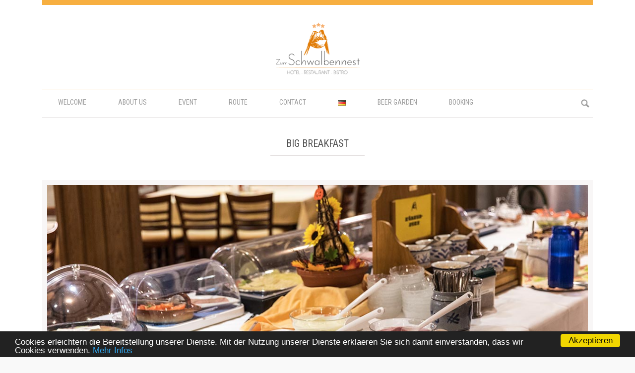

--- FILE ---
content_type: text/html; charset=UTF-8
request_url: https://hotel-schwalbennest.de/en/big-breakfast/
body_size: 13819
content:

<!DOCTYPE html>
<html lang="en-GB" class="no-js">
<head>
	<meta charset="UTF-8">
	<meta name="viewport" content="width=device-width">
	<link rel="profile" href="http://gmpg.org/xfn/11">
		<link rel="pingback" href="https://hotel-schwalbennest.de/xmlrpc.php">
	
	<title>big breakfast &#8211;  Zum Schwalbennest</title>
<meta name='robots' content='max-image-preview:large' />
<link rel="alternate" href="https://hotel-schwalbennest.de/en/big-breakfast/" hreflang="en" />
<link rel="alternate" href="https://hotel-schwalbennest.de/slider-bild-2/" hreflang="de" />
<link rel='dns-prefetch' href='//fonts.googleapis.com' />
<link rel='dns-prefetch' href='//s.w.org' />
<link rel="alternate" type="application/rss+xml" title=" Zum Schwalbennest &raquo; Feed" href="https://hotel-schwalbennest.de/en/feed/" />
<link rel="alternate" type="application/rss+xml" title=" Zum Schwalbennest &raquo; Comments Feed" href="https://hotel-schwalbennest.de/en/comments/feed/" />
<link rel="alternate" type="application/rss+xml" title=" Zum Schwalbennest &raquo; big breakfast Comments Feed" href="https://hotel-schwalbennest.de/en/big-breakfast/feed/" />
<script type="text/javascript">
window._wpemojiSettings = {"baseUrl":"https:\/\/s.w.org\/images\/core\/emoji\/13.1.0\/72x72\/","ext":".png","svgUrl":"https:\/\/s.w.org\/images\/core\/emoji\/13.1.0\/svg\/","svgExt":".svg","source":{"concatemoji":"https:\/\/hotel-schwalbennest.de\/wp-includes\/js\/wp-emoji-release.min.js?ver=5.9.12"}};
/*! This file is auto-generated */
!function(e,a,t){var n,r,o,i=a.createElement("canvas"),p=i.getContext&&i.getContext("2d");function s(e,t){var a=String.fromCharCode;p.clearRect(0,0,i.width,i.height),p.fillText(a.apply(this,e),0,0);e=i.toDataURL();return p.clearRect(0,0,i.width,i.height),p.fillText(a.apply(this,t),0,0),e===i.toDataURL()}function c(e){var t=a.createElement("script");t.src=e,t.defer=t.type="text/javascript",a.getElementsByTagName("head")[0].appendChild(t)}for(o=Array("flag","emoji"),t.supports={everything:!0,everythingExceptFlag:!0},r=0;r<o.length;r++)t.supports[o[r]]=function(e){if(!p||!p.fillText)return!1;switch(p.textBaseline="top",p.font="600 32px Arial",e){case"flag":return s([127987,65039,8205,9895,65039],[127987,65039,8203,9895,65039])?!1:!s([55356,56826,55356,56819],[55356,56826,8203,55356,56819])&&!s([55356,57332,56128,56423,56128,56418,56128,56421,56128,56430,56128,56423,56128,56447],[55356,57332,8203,56128,56423,8203,56128,56418,8203,56128,56421,8203,56128,56430,8203,56128,56423,8203,56128,56447]);case"emoji":return!s([10084,65039,8205,55357,56613],[10084,65039,8203,55357,56613])}return!1}(o[r]),t.supports.everything=t.supports.everything&&t.supports[o[r]],"flag"!==o[r]&&(t.supports.everythingExceptFlag=t.supports.everythingExceptFlag&&t.supports[o[r]]);t.supports.everythingExceptFlag=t.supports.everythingExceptFlag&&!t.supports.flag,t.DOMReady=!1,t.readyCallback=function(){t.DOMReady=!0},t.supports.everything||(n=function(){t.readyCallback()},a.addEventListener?(a.addEventListener("DOMContentLoaded",n,!1),e.addEventListener("load",n,!1)):(e.attachEvent("onload",n),a.attachEvent("onreadystatechange",function(){"complete"===a.readyState&&t.readyCallback()})),(n=t.source||{}).concatemoji?c(n.concatemoji):n.wpemoji&&n.twemoji&&(c(n.twemoji),c(n.wpemoji)))}(window,document,window._wpemojiSettings);
</script>
<style type="text/css">
img.wp-smiley,
img.emoji {
	display: inline !important;
	border: none !important;
	box-shadow: none !important;
	height: 1em !important;
	width: 1em !important;
	margin: 0 0.07em !important;
	vertical-align: -0.1em !important;
	background: none !important;
	padding: 0 !important;
}
</style>
	<link rel='stylesheet' id='wp-block-library-css'  href='https://hotel-schwalbennest.de/wp-includes/css/dist/block-library/style.min.css?ver=5.9.12' type='text/css' media='all' />
<style id='global-styles-inline-css' type='text/css'>
body{--wp--preset--color--black: #000000;--wp--preset--color--cyan-bluish-gray: #abb8c3;--wp--preset--color--white: #ffffff;--wp--preset--color--pale-pink: #f78da7;--wp--preset--color--vivid-red: #cf2e2e;--wp--preset--color--luminous-vivid-orange: #ff6900;--wp--preset--color--luminous-vivid-amber: #fcb900;--wp--preset--color--light-green-cyan: #7bdcb5;--wp--preset--color--vivid-green-cyan: #00d084;--wp--preset--color--pale-cyan-blue: #8ed1fc;--wp--preset--color--vivid-cyan-blue: #0693e3;--wp--preset--color--vivid-purple: #9b51e0;--wp--preset--gradient--vivid-cyan-blue-to-vivid-purple: linear-gradient(135deg,rgba(6,147,227,1) 0%,rgb(155,81,224) 100%);--wp--preset--gradient--light-green-cyan-to-vivid-green-cyan: linear-gradient(135deg,rgb(122,220,180) 0%,rgb(0,208,130) 100%);--wp--preset--gradient--luminous-vivid-amber-to-luminous-vivid-orange: linear-gradient(135deg,rgba(252,185,0,1) 0%,rgba(255,105,0,1) 100%);--wp--preset--gradient--luminous-vivid-orange-to-vivid-red: linear-gradient(135deg,rgba(255,105,0,1) 0%,rgb(207,46,46) 100%);--wp--preset--gradient--very-light-gray-to-cyan-bluish-gray: linear-gradient(135deg,rgb(238,238,238) 0%,rgb(169,184,195) 100%);--wp--preset--gradient--cool-to-warm-spectrum: linear-gradient(135deg,rgb(74,234,220) 0%,rgb(151,120,209) 20%,rgb(207,42,186) 40%,rgb(238,44,130) 60%,rgb(251,105,98) 80%,rgb(254,248,76) 100%);--wp--preset--gradient--blush-light-purple: linear-gradient(135deg,rgb(255,206,236) 0%,rgb(152,150,240) 100%);--wp--preset--gradient--blush-bordeaux: linear-gradient(135deg,rgb(254,205,165) 0%,rgb(254,45,45) 50%,rgb(107,0,62) 100%);--wp--preset--gradient--luminous-dusk: linear-gradient(135deg,rgb(255,203,112) 0%,rgb(199,81,192) 50%,rgb(65,88,208) 100%);--wp--preset--gradient--pale-ocean: linear-gradient(135deg,rgb(255,245,203) 0%,rgb(182,227,212) 50%,rgb(51,167,181) 100%);--wp--preset--gradient--electric-grass: linear-gradient(135deg,rgb(202,248,128) 0%,rgb(113,206,126) 100%);--wp--preset--gradient--midnight: linear-gradient(135deg,rgb(2,3,129) 0%,rgb(40,116,252) 100%);--wp--preset--duotone--dark-grayscale: url('#wp-duotone-dark-grayscale');--wp--preset--duotone--grayscale: url('#wp-duotone-grayscale');--wp--preset--duotone--purple-yellow: url('#wp-duotone-purple-yellow');--wp--preset--duotone--blue-red: url('#wp-duotone-blue-red');--wp--preset--duotone--midnight: url('#wp-duotone-midnight');--wp--preset--duotone--magenta-yellow: url('#wp-duotone-magenta-yellow');--wp--preset--duotone--purple-green: url('#wp-duotone-purple-green');--wp--preset--duotone--blue-orange: url('#wp-duotone-blue-orange');--wp--preset--font-size--small: 13px;--wp--preset--font-size--medium: 20px;--wp--preset--font-size--large: 36px;--wp--preset--font-size--x-large: 42px;}.has-black-color{color: var(--wp--preset--color--black) !important;}.has-cyan-bluish-gray-color{color: var(--wp--preset--color--cyan-bluish-gray) !important;}.has-white-color{color: var(--wp--preset--color--white) !important;}.has-pale-pink-color{color: var(--wp--preset--color--pale-pink) !important;}.has-vivid-red-color{color: var(--wp--preset--color--vivid-red) !important;}.has-luminous-vivid-orange-color{color: var(--wp--preset--color--luminous-vivid-orange) !important;}.has-luminous-vivid-amber-color{color: var(--wp--preset--color--luminous-vivid-amber) !important;}.has-light-green-cyan-color{color: var(--wp--preset--color--light-green-cyan) !important;}.has-vivid-green-cyan-color{color: var(--wp--preset--color--vivid-green-cyan) !important;}.has-pale-cyan-blue-color{color: var(--wp--preset--color--pale-cyan-blue) !important;}.has-vivid-cyan-blue-color{color: var(--wp--preset--color--vivid-cyan-blue) !important;}.has-vivid-purple-color{color: var(--wp--preset--color--vivid-purple) !important;}.has-black-background-color{background-color: var(--wp--preset--color--black) !important;}.has-cyan-bluish-gray-background-color{background-color: var(--wp--preset--color--cyan-bluish-gray) !important;}.has-white-background-color{background-color: var(--wp--preset--color--white) !important;}.has-pale-pink-background-color{background-color: var(--wp--preset--color--pale-pink) !important;}.has-vivid-red-background-color{background-color: var(--wp--preset--color--vivid-red) !important;}.has-luminous-vivid-orange-background-color{background-color: var(--wp--preset--color--luminous-vivid-orange) !important;}.has-luminous-vivid-amber-background-color{background-color: var(--wp--preset--color--luminous-vivid-amber) !important;}.has-light-green-cyan-background-color{background-color: var(--wp--preset--color--light-green-cyan) !important;}.has-vivid-green-cyan-background-color{background-color: var(--wp--preset--color--vivid-green-cyan) !important;}.has-pale-cyan-blue-background-color{background-color: var(--wp--preset--color--pale-cyan-blue) !important;}.has-vivid-cyan-blue-background-color{background-color: var(--wp--preset--color--vivid-cyan-blue) !important;}.has-vivid-purple-background-color{background-color: var(--wp--preset--color--vivid-purple) !important;}.has-black-border-color{border-color: var(--wp--preset--color--black) !important;}.has-cyan-bluish-gray-border-color{border-color: var(--wp--preset--color--cyan-bluish-gray) !important;}.has-white-border-color{border-color: var(--wp--preset--color--white) !important;}.has-pale-pink-border-color{border-color: var(--wp--preset--color--pale-pink) !important;}.has-vivid-red-border-color{border-color: var(--wp--preset--color--vivid-red) !important;}.has-luminous-vivid-orange-border-color{border-color: var(--wp--preset--color--luminous-vivid-orange) !important;}.has-luminous-vivid-amber-border-color{border-color: var(--wp--preset--color--luminous-vivid-amber) !important;}.has-light-green-cyan-border-color{border-color: var(--wp--preset--color--light-green-cyan) !important;}.has-vivid-green-cyan-border-color{border-color: var(--wp--preset--color--vivid-green-cyan) !important;}.has-pale-cyan-blue-border-color{border-color: var(--wp--preset--color--pale-cyan-blue) !important;}.has-vivid-cyan-blue-border-color{border-color: var(--wp--preset--color--vivid-cyan-blue) !important;}.has-vivid-purple-border-color{border-color: var(--wp--preset--color--vivid-purple) !important;}.has-vivid-cyan-blue-to-vivid-purple-gradient-background{background: var(--wp--preset--gradient--vivid-cyan-blue-to-vivid-purple) !important;}.has-light-green-cyan-to-vivid-green-cyan-gradient-background{background: var(--wp--preset--gradient--light-green-cyan-to-vivid-green-cyan) !important;}.has-luminous-vivid-amber-to-luminous-vivid-orange-gradient-background{background: var(--wp--preset--gradient--luminous-vivid-amber-to-luminous-vivid-orange) !important;}.has-luminous-vivid-orange-to-vivid-red-gradient-background{background: var(--wp--preset--gradient--luminous-vivid-orange-to-vivid-red) !important;}.has-very-light-gray-to-cyan-bluish-gray-gradient-background{background: var(--wp--preset--gradient--very-light-gray-to-cyan-bluish-gray) !important;}.has-cool-to-warm-spectrum-gradient-background{background: var(--wp--preset--gradient--cool-to-warm-spectrum) !important;}.has-blush-light-purple-gradient-background{background: var(--wp--preset--gradient--blush-light-purple) !important;}.has-blush-bordeaux-gradient-background{background: var(--wp--preset--gradient--blush-bordeaux) !important;}.has-luminous-dusk-gradient-background{background: var(--wp--preset--gradient--luminous-dusk) !important;}.has-pale-ocean-gradient-background{background: var(--wp--preset--gradient--pale-ocean) !important;}.has-electric-grass-gradient-background{background: var(--wp--preset--gradient--electric-grass) !important;}.has-midnight-gradient-background{background: var(--wp--preset--gradient--midnight) !important;}.has-small-font-size{font-size: var(--wp--preset--font-size--small) !important;}.has-medium-font-size{font-size: var(--wp--preset--font-size--medium) !important;}.has-large-font-size{font-size: var(--wp--preset--font-size--large) !important;}.has-x-large-font-size{font-size: var(--wp--preset--font-size--x-large) !important;}
</style>
<link rel='stylesheet' id='contact-form-7-css'  href='https://hotel-schwalbennest.de/wp-content/plugins/contact-form-7/includes/css/styles.css?ver=5.5.6' type='text/css' media='all' />
<style id='contact-form-7-inline-css' type='text/css'>
.wpcf7 .wpcf7-recaptcha iframe {margin-bottom: 0;}.wpcf7 .wpcf7-recaptcha[data-align="center"] > div {margin: 0 auto;}.wpcf7 .wpcf7-recaptcha[data-align="right"] > div {margin: 0 0 0 auto;}
</style>
<style id='responsive-menu-inline-css' type='text/css'>
/** This file is major component of this plugin so please don't try to edit here. */
#rmp_menu_trigger-5217 {
  width: 30px;
  height: 30px;
  position: relative;
  top: 10px;
  border-radius: 5px;
  display: none;
  text-decoration: none;
  left: 5%;
  background: transparent;
  transition: transform 0.5s, background-color 0.5s;
}
#rmp_menu_trigger-5217 .rmp-trigger-box {
  width: 25px;
  color: #ffffff;
}
#rmp_menu_trigger-5217 .rmp-trigger-icon-active, #rmp_menu_trigger-5217 .rmp-trigger-text-open {
  display: none;
}
#rmp_menu_trigger-5217.is-active .rmp-trigger-icon-active, #rmp_menu_trigger-5217.is-active .rmp-trigger-text-open {
  display: inline;
}
#rmp_menu_trigger-5217.is-active .rmp-trigger-icon-inactive, #rmp_menu_trigger-5217.is-active .rmp-trigger-text {
  display: none;
}
#rmp_menu_trigger-5217 .rmp-trigger-label {
  color: #ffffff;
  pointer-events: none;
  line-height: 13px;
  font-family: inherit;
  font-size: 14px;
  display: inline;
  text-transform: inherit;
}
#rmp_menu_trigger-5217 .rmp-trigger-label.rmp-trigger-label-top {
  display: block;
  margin-bottom: 12px;
}
#rmp_menu_trigger-5217 .rmp-trigger-label.rmp-trigger-label-bottom {
  display: block;
  margin-top: 12px;
}
#rmp_menu_trigger-5217 .responsive-menu-pro-inner {
  display: block;
}
#rmp_menu_trigger-5217 .responsive-menu-pro-inner, #rmp_menu_trigger-5217 .responsive-menu-pro-inner::before, #rmp_menu_trigger-5217 .responsive-menu-pro-inner::after {
  width: 25px;
  height: 3px;
  background-color: #f7af40;
  border-radius: 4px;
  position: absolute;
}
#rmp_menu_trigger-5217.is-active .responsive-menu-pro-inner, #rmp_menu_trigger-5217.is-active .responsive-menu-pro-inner::before, #rmp_menu_trigger-5217.is-active .responsive-menu-pro-inner::after {
  background-color: #f7af40;
}
#rmp_menu_trigger-5217:hover .responsive-menu-pro-inner, #rmp_menu_trigger-5217:hover .responsive-menu-pro-inner::before, #rmp_menu_trigger-5217:hover .responsive-menu-pro-inner::after {
  background-color: #f7af40;
}
/* Hamburger menu styling */
@media screen and (max-width: 770px) {
  /** Menu Title Style */
  /** Menu Additional Content Style */
  #rmp_menu_trigger-5217 {
    display: block;
  }
  #rmp-container-5217 {
    position: fixed;
    top: 0;
    margin: 0;
    transition: transform 0.5s;
    overflow: auto;
    display: block;
    width: 60%;
    background-color: #ffffff;
    background-image: url("");
    height: 100%;
    left: 0;
    padding-top: 0px;
    padding-left: 0px;
    padding-bottom: 0px;
    padding-right: 0px;
  }
  #rmp-menu-wrap-5217 {
    padding-top: 0px;
    padding-left: 0px;
    padding-bottom: 0px;
    padding-right: 0px;
    background-color: #f7af40;
  }
  #rmp-menu-wrap-5217 .rmp-menu, #rmp-menu-wrap-5217 .rmp-submenu {
    width: 100%;
    box-sizing: border-box;
    margin: 0;
    padding: 0;
  }
  #rmp-menu-wrap-5217 .rmp-submenu-depth-1 .rmp-menu-item-link {
    padding-left: 10%;
  }
  #rmp-menu-wrap-5217 .rmp-submenu-depth-2 .rmp-menu-item-link {
    padding-left: 15%;
  }
  #rmp-menu-wrap-5217 .rmp-submenu-depth-3 .rmp-menu-item-link {
    padding-left: 20%;
  }
  #rmp-menu-wrap-5217 .rmp-submenu-depth-4 .rmp-menu-item-link {
    padding-left: 25%;
  }
  #rmp-menu-wrap-5217 .rmp-submenu.rmp-submenu-open {
    display: block;
  }
  #rmp-menu-wrap-5217 .rmp-menu-item {
    width: 100%;
    list-style: none;
    margin: 0;
  }
  #rmp-menu-wrap-5217 .rmp-menu-item-link {
    height: 40px;
    line-height: 40px;
    font-size: 13px;
    border-bottom: 1px solid #212121;
    font-family: inherit;
    color: #ffffff;
    text-align: left;
    background-color: #212121;
    font-weight: normal;
    letter-spacing: 0px;
    display: block;
    width: 100%;
    text-decoration: none;
    position: relative;
    overflow: hidden;
    transition: background-color 0.5s, border-color 0.5s, 0.5s;
    padding: 0 5%;
    padding-right: 50px;
  }
  #rmp-menu-wrap-5217 .rmp-menu-item-link:after, #rmp-menu-wrap-5217 .rmp-menu-item-link:before {
    display: none;
  }
  #rmp-menu-wrap-5217 .rmp-menu-item-link:hover {
    color: #ffffff;
    border-color: #212121;
    background-color: #3f3f3f;
  }
  #rmp-menu-wrap-5217 .rmp-menu-item-link:focus {
    outline: none;
    border-color: unset;
    box-shadow: unset;
  }
  #rmp-menu-wrap-5217 .rmp-menu-item-link .rmp-font-icon {
    height: 40px;
    line-height: 40px;
    margin-right: 10px;
    font-size: 13px;
  }
  #rmp-menu-wrap-5217 .rmp-menu-current-item .rmp-menu-item-link {
    color: #ffffff;
    border-color: #212121;
    background-color: #212121;
  }
  #rmp-menu-wrap-5217 .rmp-menu-current-item .rmp-menu-item-link:hover {
    color: #ffffff;
    border-color: #3f3f3f;
    background-color: #3f3f3f;
  }
  #rmp-menu-wrap-5217 .rmp-menu-subarrow {
    position: absolute;
    top: 0;
    bottom: 0;
    text-align: center;
    overflow: hidden;
    background-size: cover;
    overflow: hidden;
    right: 0;
    border-left-style: solid;
    border-left-color: #212121;
    border-left-width: 1px;
    height: 40px;
    width: 40px;
    color: #ffffff;
    background-color: #212121;
  }
  #rmp-menu-wrap-5217 .rmp-menu-subarrow:hover {
    color: #ffffff;
    border-color: #3f3f3f;
    background-color: #3f3f3f;
  }
  #rmp-menu-wrap-5217 .rmp-menu-subarrow .rmp-font-icon {
    margin-right: unset;
  }
  #rmp-menu-wrap-5217 .rmp-menu-subarrow * {
    vertical-align: middle;
    line-height: 40px;
  }
  #rmp-menu-wrap-5217 .rmp-menu-subarrow-active {
    display: block;
    background-size: cover;
    color: #ffffff;
    border-color: #212121;
    background-color: #212121;
  }
  #rmp-menu-wrap-5217 .rmp-menu-subarrow-active:hover {
    color: #ffffff;
    border-color: #3f3f3f;
    background-color: #3f3f3f;
  }
  #rmp-menu-wrap-5217 .rmp-submenu {
    display: none;
  }
  #rmp-menu-wrap-5217 .rmp-submenu .rmp-menu-item-link {
    height: 40px;
    line-height: 40px;
    letter-spacing: 0px;
    font-size: 13px;
    border-bottom: 0px solid #1d4354;
    font-family: inherit;
    font-weight: normal;
    color: #fff;
    text-align: left;
    background-color: inherit;
  }
  #rmp-menu-wrap-5217 .rmp-submenu .rmp-menu-item-link:hover {
    color: #fff;
    border-color: #1d4354;
    background-color: inherit;
  }
  #rmp-menu-wrap-5217 .rmp-submenu .rmp-menu-current-item .rmp-menu-item-link {
    color: #fff;
    border-color: #1d4354;
    background-color: inherit;
  }
  #rmp-menu-wrap-5217 .rmp-submenu .rmp-menu-current-item .rmp-menu-item-link:hover {
    color: #fff;
    border-color: #3f3f3f;
    background-color: inherit;
  }
  #rmp-menu-wrap-5217 .rmp-submenu .rmp-menu-subarrow {
    right: 0;
    border-right: unset;
    border-left-style: solid;
    border-left-color: #1d4354;
    border-left-width: 1px;
    height: 39px;
    line-height: 39px;
    width: 40px;
    color: #fff;
    background-color: inherit;
  }
  #rmp-menu-wrap-5217 .rmp-submenu .rmp-menu-subarrow:hover {
    color: #fff;
    border-color: #3f3f3f;
    background-color: inherit;
  }
  #rmp-menu-wrap-5217 .rmp-submenu .rmp-menu-subarrow-active {
    color: #fff;
    border-color: #1d4354;
    background-color: inherit;
  }
  #rmp-menu-wrap-5217 .rmp-submenu .rmp-menu-subarrow-active:hover {
    color: #fff;
    border-color: #3f3f3f;
    background-color: inherit;
  }
  #rmp-menu-wrap-5217 .rmp-menu-item-description {
    margin: 0;
    padding: 5px 5%;
    opacity: 0.8;
    color: #ffffff;
  }
  #rmp-search-box-5217 {
    display: block;
    padding-top: 0px;
    padding-left: 5%;
    padding-bottom: 0px;
    padding-right: 5%;
  }
  #rmp-search-box-5217 .rmp-search-form {
    margin: 0;
  }
  #rmp-search-box-5217 .rmp-search-box {
    background: #ffffff;
    border: 1px solid #dadada;
    color: #333333;
    width: 100%;
    padding: 0 5%;
    border-radius: 30px;
    height: 45px;
    -webkit-appearance: none;
  }
  #rmp-search-box-5217 .rmp-search-box::placeholder {
    color: #c7c7cd;
  }
  #rmp-search-box-5217 .rmp-search-box:focus {
    background-color: #ffffff;
    outline: 2px solid #dadada;
    color: #333333;
  }
  #rmp-menu-title-5217 {
    background-color: #f7af40;
    color: #ffffff;
    text-align: center;
    font-size: 13px;
    padding-top: 10%;
    padding-left: 5%;
    padding-bottom: 0%;
    padding-right: 5%;
    font-weight: 400;
    transition: background-color 0.5s, border-color 0.5s, color 0.5s;
  }
  #rmp-menu-title-5217:hover {
    background-color: #212121;
    color: #ffffff;
  }
  #rmp-menu-title-5217 > a {
    color: #ffffff;
    width: 100%;
    background-color: unset;
    text-decoration: none;
  }
  #rmp-menu-title-5217 > a:hover {
    color: #ffffff;
  }
  #rmp-menu-title-5217 .rmp-font-icon {
    font-size: 13px;
  }
  #rmp-menu-additional-content-5217 {
    padding-top: 0px;
    padding-left: 5%;
    padding-bottom: 0px;
    padding-right: 5%;
    color: #ffffff;
    text-align: center;
    font-size: 16px;
  }
}
/**
This file contents common styling of menus.
*/
.rmp-container {
  display: none;
  visibility: visible;
  padding: 0px 0px 0px 0px;
  z-index: 99998;
  transition: all 0.3s;
  /** Scrolling bar in menu setting box **/
}
.rmp-container.rmp-fade-top, .rmp-container.rmp-fade-left, .rmp-container.rmp-fade-right, .rmp-container.rmp-fade-bottom {
  display: none;
}
.rmp-container.rmp-slide-left, .rmp-container.rmp-push-left {
  transform: translateX(-100%);
  -ms-transform: translateX(-100%);
  -webkit-transform: translateX(-100%);
  -moz-transform: translateX(-100%);
}
.rmp-container.rmp-slide-left.rmp-menu-open, .rmp-container.rmp-push-left.rmp-menu-open {
  transform: translateX(0);
  -ms-transform: translateX(0);
  -webkit-transform: translateX(0);
  -moz-transform: translateX(0);
}
.rmp-container.rmp-slide-right, .rmp-container.rmp-push-right {
  transform: translateX(100%);
  -ms-transform: translateX(100%);
  -webkit-transform: translateX(100%);
  -moz-transform: translateX(100%);
}
.rmp-container.rmp-slide-right.rmp-menu-open, .rmp-container.rmp-push-right.rmp-menu-open {
  transform: translateX(0);
  -ms-transform: translateX(0);
  -webkit-transform: translateX(0);
  -moz-transform: translateX(0);
}
.rmp-container.rmp-slide-top, .rmp-container.rmp-push-top {
  transform: translateY(-100%);
  -ms-transform: translateY(-100%);
  -webkit-transform: translateY(-100%);
  -moz-transform: translateY(-100%);
}
.rmp-container.rmp-slide-top.rmp-menu-open, .rmp-container.rmp-push-top.rmp-menu-open {
  transform: translateY(0);
  -ms-transform: translateY(0);
  -webkit-transform: translateY(0);
  -moz-transform: translateY(0);
}
.rmp-container.rmp-slide-bottom, .rmp-container.rmp-push-bottom {
  transform: translateY(100%);
  -ms-transform: translateY(100%);
  -webkit-transform: translateY(100%);
  -moz-transform: translateY(100%);
}
.rmp-container.rmp-slide-bottom.rmp-menu-open, .rmp-container.rmp-push-bottom.rmp-menu-open {
  transform: translateX(0);
  -ms-transform: translateX(0);
  -webkit-transform: translateX(0);
  -moz-transform: translateX(0);
}
.rmp-container::-webkit-scrollbar {
  width: 0px;
}
.rmp-container ::-webkit-scrollbar-track {
  box-shadow: inset 0 0 5px transparent;
}
.rmp-container ::-webkit-scrollbar-thumb {
  background: transparent;
}
.rmp-container ::-webkit-scrollbar-thumb:hover {
  background: transparent;
}
.rmp-container .rmp-menu-wrap .rmp-menu {
  transition: none;
  border-radius: 0;
  box-shadow: none;
  background: none;
  border: 0;
  bottom: auto;
  box-sizing: border-box;
  clip: auto;
  color: #666;
  display: block;
  float: none;
  font-family: inherit;
  font-size: 14px;
  height: auto;
  left: auto;
  line-height: 1.7;
  list-style-type: none;
  margin: 0;
  min-height: auto;
  max-height: none;
  opacity: 1;
  outline: none;
  overflow: visible;
  padding: 0;
  position: relative;
  pointer-events: auto;
  right: auto;
  text-align: left;
  text-decoration: none;
  text-indent: 0;
  text-transform: none;
  transform: none;
  top: auto;
  visibility: inherit;
  width: auto;
  word-wrap: break-word;
  white-space: normal;
}
.rmp-container .rmp-menu-additional-content {
  display: block;
  word-break: break-word;
}
.rmp-container .rmp-menu-title {
  display: flex;
  flex-direction: column;
}
.rmp-container .rmp-menu-title .rmp-menu-title-image {
  max-width: 100%;
  margin-bottom: 15px;
  display: block;
  margin: auto;
  margin-bottom: 15px;
}
button.rmp_menu_trigger {
  z-index: 999999;
  overflow: hidden;
  outline: none;
  border: 0;
  display: none;
  margin: 0;
  transition: transform 0.5s, background-color 0.5s;
  padding: 0;
}
button.rmp_menu_trigger .responsive-menu-pro-inner::before, button.rmp_menu_trigger .responsive-menu-pro-inner::after {
  content: "";
  display: block;
}
button.rmp_menu_trigger .responsive-menu-pro-inner::before {
  top: 10px;
}
button.rmp_menu_trigger .responsive-menu-pro-inner::after {
  bottom: 10px;
}
button.rmp_menu_trigger .rmp-trigger-box {
  width: 40px;
  display: inline-block;
  position: relative;
  pointer-events: none;
  vertical-align: super;
}
/*  Menu Trigger Boring Animation */
.rmp-menu-trigger-boring .responsive-menu-pro-inner {
  transition-property: none;
}
.rmp-menu-trigger-boring .responsive-menu-pro-inner::after, .rmp-menu-trigger-boring .responsive-menu-pro-inner::before {
  transition-property: none;
}
.rmp-menu-trigger-boring.is-active .responsive-menu-pro-inner {
  transform: rotate(45deg);
}
.rmp-menu-trigger-boring.is-active .responsive-menu-pro-inner:before {
  top: 0;
  opacity: 0;
}
.rmp-menu-trigger-boring.is-active .responsive-menu-pro-inner:after {
  bottom: 0;
  transform: rotate(-90deg);
}

</style>
<link rel='stylesheet' id='dashicons-css'  href='https://hotel-schwalbennest.de/wp-includes/css/dashicons.min.css?ver=5.9.12' type='text/css' media='all' />
<link rel='stylesheet' id='wp-pagenavi-css'  href='https://hotel-schwalbennest.de/wp-content/plugins/wp-pagenavi/pagenavi-css.css?ver=2.70' type='text/css' media='all' />
<link rel='stylesheet' id='parent-style-css'  href='https://hotel-schwalbennest.de/wp-content/themes/royalts/style.css?ver=5.9.12' type='text/css' media='all' />
<link rel='stylesheet' id='child-theme-css-css'  href='https://hotel-schwalbennest.de/wp-content/themes/royalts-child/style.css?ver=5.9.12' type='text/css' media='all' />
<link rel='stylesheet' id='royalts-fonts-css'  href='https://fonts.googleapis.com/css?family=Open+Sans%3A400%2C400italic%2C600%2C600italic%2C300%2C300italic%7CRoboto+Condensed%3A300%2C400%2C700&#038;subset=latin%2Clatin-ext' type='text/css' media='all' />
<link rel='stylesheet' id='royalts-skeleton-css'  href='https://hotel-schwalbennest.de/wp-content/themes/royalts/css/skeleton.css?ver=1.0' type='text/css' media='all' />
<link rel='stylesheet' id='owl-css'  href='https://hotel-schwalbennest.de/wp-content/themes/royalts/css/owl.carousel.css?ver=1.3.3' type='text/css' media='all' />
<link rel='stylesheet' id='royalts-style-css'  href='https://hotel-schwalbennest.de/wp-content/themes/royalts-child/style.css?ver=5.9.12' type='text/css' media='all' />
<link rel='stylesheet' id='royalts-layout-css'  href='https://hotel-schwalbennest.de/wp-content/themes/royalts/css/layout.css?ver=2.6.0' type='text/css' media='all' />
<link rel='stylesheet' id='cf7cf-style-css'  href='https://hotel-schwalbennest.de/wp-content/plugins/cf7-conditional-fields/style.css?ver=2.1.4' type='text/css' media='all' />
<script type='text/javascript' src='https://hotel-schwalbennest.de/wp-includes/js/jquery/jquery.min.js?ver=3.6.0' id='jquery-core-js'></script>
<script type='text/javascript' src='https://hotel-schwalbennest.de/wp-includes/js/jquery/jquery-migrate.min.js?ver=3.3.2' id='jquery-migrate-js'></script>
<script type='text/javascript' id='rmp_menu_scripts-js-extra'>
/* <![CDATA[ */
var rmp_menu = {"ajaxURL":"https:\/\/hotel-schwalbennest.de\/wp-admin\/admin-ajax.php","wp_nonce":"4451467458","menu":[{"menu_theme":"Default","theme_type":"default","theme_location_menu":"","submenu_submenu_arrow_width":"40","submenu_submenu_arrow_width_unit":"px","submenu_submenu_arrow_height":"39","submenu_submenu_arrow_height_unit":"px","submenu_arrow_position":"right","submenu_sub_arrow_background_colour":"","submenu_sub_arrow_background_hover_colour":"","submenu_sub_arrow_background_colour_active":"","submenu_sub_arrow_background_hover_colour_active":"","submenu_sub_arrow_border_width":1,"submenu_sub_arrow_border_width_unit":null,"submenu_sub_arrow_border_colour":"#1d4354","submenu_sub_arrow_border_hover_colour":"#3f3f3f","submenu_sub_arrow_border_colour_active":"#1d4354","submenu_sub_arrow_border_hover_colour_active":"#3f3f3f","submenu_sub_arrow_shape_colour":"#fff","submenu_sub_arrow_shape_hover_colour":"#fff","submenu_sub_arrow_shape_colour_active":"#fff","submenu_sub_arrow_shape_hover_colour_active":"#fff","use_header_bar":"off","header_bar_items_order":"{\"logo\":\"on\",\"title\":\"on\",\"search\":\"on\",\"html content\":\"on\"}","header_bar_title":"","header_bar_html_content":"","header_bar_logo":"","header_bar_logo_link":"","header_bar_logo_width":"","header_bar_logo_width_unit":"%","header_bar_logo_height":"","header_bar_logo_height_unit":"px","header_bar_height":"80","header_bar_height_unit":"px","header_bar_padding":{"top":"0px","right":"5%","bottom":"0px","left":"5%"},"header_bar_font":"","header_bar_font_size":"14","header_bar_font_size_unit":"px","header_bar_text_color":"#ffffff","header_bar_background_color":"#ffffff","header_bar_breakpoint":"800","header_bar_position_type":"fixed","header_bar_adjust_page":"on","header_bar_scroll_enable":"off","header_bar_scroll_background_color":"#36bdf6","mobile_breakpoint":"600","tablet_breakpoint":"770","transition_speed":"0.5","sub_menu_speed":"0.2","show_menu_on_page_load":"","menu_disable_scrolling":"off","menu_overlay":"off","menu_overlay_colour":"rgba(0, 0, 0, 0.7)","desktop_menu_width":"","desktop_menu_width_unit":"%","desktop_menu_positioning":"fixed","desktop_menu_side":"","desktop_menu_to_hide":"","use_current_theme_location":"off","mega_menu":{"225":"off","227":"off","229":"off","228":"off","226":"off"},"desktop_submenu_open_animation":"none","desktop_submenu_open_animation_speed":"100ms","desktop_submenu_open_on_click":"off","desktop_menu_hide_and_show":"off","menu_name":"Default Menu","menu_to_use":"hauptmenue","different_menu_for_mobile":"off","menu_to_use_in_mobile":"main-menu","use_mobile_menu":"on","use_tablet_menu":"on","use_desktop_menu":"","menu_display_on":"shortcode","menu_to_hide":"","submenu_descriptions_on":"","custom_walker":"","menu_background_colour":"#f7af40","menu_depth":"5","smooth_scroll_on":"off","smooth_scroll_speed":"500","menu_font_icons":[],"menu_links_height":"40","menu_links_height_unit":"px","menu_links_line_height":"40","menu_links_line_height_unit":"px","menu_depth_0":"5","menu_depth_0_unit":"%","menu_font_size":"13","menu_font_size_unit":"px","menu_font":"","menu_font_weight":"normal","menu_text_alignment":"left","menu_text_letter_spacing":"","menu_word_wrap":"off","menu_link_colour":"#ffffff","menu_link_hover_colour":"#ffffff","menu_current_link_colour":"#ffffff","menu_current_link_hover_colour":"#ffffff","menu_item_background_colour":"#212121","menu_item_background_hover_colour":"#3f3f3f","menu_current_item_background_colour":"#212121","menu_current_item_background_hover_colour":"#3f3f3f","menu_border_width":"1","menu_border_width_unit":"px","menu_item_border_colour":"#212121","menu_item_border_colour_hover":"#212121","menu_current_item_border_colour":"#212121","menu_current_item_border_hover_colour":"#3f3f3f","submenu_links_height":"40","submenu_links_height_unit":"px","submenu_links_line_height":"40","submenu_links_line_height_unit":"px","menu_depth_side":"left","menu_depth_1":"10","menu_depth_1_unit":"%","menu_depth_2":"15","menu_depth_2_unit":"%","menu_depth_3":"20","menu_depth_3_unit":"%","menu_depth_4":"25","menu_depth_4_unit":"%","submenu_item_background_colour":"","submenu_item_background_hover_colour":"","submenu_current_item_background_colour":"","submenu_current_item_background_hover_colour":"","submenu_border_width":"","submenu_border_width_unit":"px","submenu_item_border_colour":"#1d4354","submenu_item_border_colour_hover":"#1d4354","submenu_current_item_border_colour":"#1d4354","submenu_current_item_border_hover_colour":"#3f3f3f","submenu_font_size":"13","submenu_font_size_unit":"px","submenu_font":"","submenu_font_weight":"normal","submenu_text_letter_spacing":"","submenu_text_alignment":"left","submenu_link_colour":"#fff","submenu_link_hover_colour":"#fff","submenu_current_link_colour":"#fff","submenu_current_link_hover_colour":"#fff","inactive_arrow_shape":"\u25bc","active_arrow_shape":"\u25b2","inactive_arrow_font_icon":"","active_arrow_font_icon":"","inactive_arrow_image":"","active_arrow_image":"","submenu_arrow_width":"40","submenu_arrow_width_unit":"px","submenu_arrow_height":"40","submenu_arrow_height_unit":"px","arrow_position":"right","menu_sub_arrow_shape_colour":"#ffffff","menu_sub_arrow_shape_hover_colour":"#ffffff","menu_sub_arrow_shape_colour_active":"#ffffff","menu_sub_arrow_shape_hover_colour_active":"#ffffff","menu_sub_arrow_border_width":"1","menu_sub_arrow_border_width_unit":"px","menu_sub_arrow_border_colour":"#212121","menu_sub_arrow_border_hover_colour":"#3f3f3f","menu_sub_arrow_border_colour_active":"#212121","menu_sub_arrow_border_hover_colour_active":"#3f3f3f","menu_sub_arrow_background_colour":"#212121","menu_sub_arrow_background_hover_colour":"#3f3f3f","menu_sub_arrow_background_colour_active":"#212121","menu_sub_arrow_background_hover_colour_active":"#3f3f3f","fade_submenus":"off","fade_submenus_side":"left","fade_submenus_delay":"100","fade_submenus_speed":"500","use_slide_effect":"off","slide_effect_back_to_text":"Back","accordion_animation":"off","auto_expand_all_submenus":"off","auto_expand_current_submenus":"off","menu_item_click_to_trigger_submenu":"off","button_width":"30","button_width_unit":"px","button_height":"30","button_height_unit":"px","button_background_colour":"#f7af40","button_background_colour_hover":"#000000","button_background_colour_active":"#000000","toggle_button_border_radius":"5","button_transparent_background":"on","button_left_or_right":"left","button_position_type":"relative","button_distance_from_side":"5","button_distance_from_side_unit":"%","button_top":"10","button_top_unit":"px","button_push_with_animation":"off","button_click_animation":"boring","button_line_margin":"5","button_line_margin_unit":"px","button_line_width":"25","button_line_width_unit":"px","button_line_height":"3","button_line_height_unit":"px","button_line_colour":"#f7af40","button_line_colour_hover":"#f7af40","button_line_colour_active":"#f7af40","button_font_icon":"","button_font_icon_when_clicked":"","button_image":"","button_image_when_clicked":"","button_title":"","button_title_open":"","button_title_position":"left","button_font":"","button_font_size":"14","button_font_size_unit":"px","button_title_line_height":"13","button_title_line_height_unit":"px","button_text_colour":"#ffffff","button_trigger_type_click":"on","button_trigger_type_hover":"off","button_click_trigger":"#responsive-menu-button","items_order":{"title":"on","menu":"on","search":"","additional content":"on"},"menu_title":"","menu_title_link":"","menu_title_link_location":"_self","menu_title_image":"","menu_title_font_icon":"","menu_title_section_padding":{"top":"10%","right":"5%","bottom":"0%","left":"5%"},"menu_title_background_colour":"#f7af40","menu_title_background_hover_colour":"#212121","menu_title_font_size":"13","menu_title_font_size_unit":"px","menu_title_alignment":"center","menu_title_font_weight":"400","menu_title_font_family":"","menu_title_colour":"#ffffff","menu_title_hover_colour":"#ffffff","menu_title_image_width":"","menu_title_image_width_unit":"%","menu_title_image_height":"","menu_title_image_height_unit":"px","menu_additional_content":"","menu_additional_section_padding":{"left":"5%","top":"0px","right":"5%","bottom":"0px"},"menu_additional_content_font_size":"16","menu_additional_content_font_size_unit":"px","menu_additional_content_alignment":"center","menu_additional_content_colour":"#ffffff","menu_search_box_text":"Search","menu_search_section_padding":{"left":"5%","top":"0px","right":"5%","bottom":"0px"},"menu_search_box_height":"45","menu_search_box_height_unit":"px","menu_search_box_border_radius":"30","menu_search_box_text_colour":"#333333","menu_search_box_background_colour":"#ffffff","menu_search_box_placeholder_colour":"#c7c7cd","menu_search_box_border_colour":"#dadada","menu_section_padding":{"top":"0px","right":"0px","bottom":"0px","left":"0px"},"menu_width":"60","menu_width_unit":"%","menu_maximum_width":"","menu_maximum_width_unit":"px","menu_minimum_width":"","menu_minimum_width_unit":"px","menu_auto_height":"off","menu_container_padding":{"top":"0px","right":"0px","bottom":"0px","left":"0px"},"menu_container_background_colour":"#ffffff","menu_background_image":"","animation_type":"slide","menu_appear_from":"left","animation_speed":"0.5","page_wrapper":"","menu_close_on_body_click":"off","menu_close_on_scroll":"off","menu_close_on_link_click":"off","enable_touch_gestures":"","active_arrow_font_icon_type":"font-awesome","active_arrow_image_alt":"","admin_theme":"dark","breakpoint":"770","button_font_icon_type":"font-awesome","button_font_icon_when_clicked_type":"font-awesome","button_image_alt":"","button_image_alt_when_clicked":"","button_trigger_type":"click","custom_css":"","desktop_menu_options":"{\"49\":{\"type\":\"standard\",\"width\":\"auto\",\"parent_background_colour\":\"\",\"parent_background_image\":\"\"},\"91\":{\"type\":\"standard\",\"width\":\"auto\",\"parent_background_colour\":\"\",\"parent_background_image\":\"\"},\"139\":{\"type\":\"standard\",\"width\":\"auto\",\"parent_background_colour\":\"\",\"parent_background_image\":\"\"},\"119\":{\"width\":\"auto\",\"widgets\":[{\"title\":{\"enabled\":\"true\"}}]},\"138\":{\"width\":\"auto\",\"widgets\":[{\"title\":{\"enabled\":\"true\"}}]},\"137\":{\"width\":\"auto\",\"widgets\":[{\"title\":{\"enabled\":\"true\"}}]},\"339\":{\"type\":\"standard\",\"width\":\"auto\",\"parent_background_colour\":\"\",\"parent_background_image\":\"\"},\"278\":{\"width\":\"auto\",\"widgets\":[{\"title\":{\"enabled\":\"true\"}}]},\"279\":{\"type\":\"standard\",\"width\":\"auto\",\"parent_background_colour\":\"\",\"parent_background_image\":\"\"},\"280\":{\"type\":\"standard\",\"width\":\"auto\",\"parent_background_colour\":\"\",\"parent_background_image\":\"\"},\"281\":{\"type\":\"standard\",\"width\":\"auto\",\"parent_background_colour\":\"\",\"parent_background_image\":\"\"},\"277\":{\"type\":\"standard\",\"width\":\"auto\",\"parent_background_colour\":\"\",\"parent_background_image\":\"\"}}","external_files":"off","header_bar_logo_alt":"","inactive_arrow_font_icon_type":"font-awesome","inactive_arrow_image_alt":"","keyboard_shortcut_close_menu":"27,37","keyboard_shortcut_open_menu":"32,39","menu_adjust_for_wp_admin_bar":"off","menu_depth_5":"30","menu_depth_5_unit":"%","menu_title_font_icon_type":"font-awesome","menu_title_image_alt":"","minify_scripts":"off","mobile_only":"off","remove_bootstrap":"","remove_fontawesome":"","scripts_in_footer":"off","shortcode":"on","single_menu_font":"","single_menu_font_size":"14","single_menu_font_size_unit":"px","single_menu_height":"80","single_menu_height_unit":"px","single_menu_item_background_colour":"#ffffff","single_menu_item_background_colour_hover":"#ffffff","single_menu_item_link_colour":"#000000","single_menu_item_link_colour_hover":"#000000","single_menu_item_submenu_background_colour":"#ffffff","single_menu_item_submenu_background_colour_hover":"#ffffff","single_menu_item_submenu_link_colour":"#000000","single_menu_item_submenu_link_colour_hover":"#000000","single_menu_submenu_font":"","single_menu_submenu_font_size":"12","single_menu_submenu_font_size_unit":"px","single_menu_submenu_height":"40","single_menu_submenu_height_unit":"px","menu_title_padding":{"left":"5%","top":"0px","right":"5%","bottom":"0px"},"menu_id":5217,"active_toggle_contents":"\u25b2","inactive_toggle_contents":"\u25bc"}]};
/* ]]> */
</script>
<script type='text/javascript' src='https://hotel-schwalbennest.de/wp-content/plugins/responsive-menu/v4.0.0/assets/js/rmp-menu.js?ver=4.1.10' id='rmp_menu_scripts-js'></script>
<link rel="https://api.w.org/" href="https://hotel-schwalbennest.de/wp-json/" /><link rel="alternate" type="application/json" href="https://hotel-schwalbennest.de/wp-json/wp/v2/posts/268" /><link rel="EditURI" type="application/rsd+xml" title="RSD" href="https://hotel-schwalbennest.de/xmlrpc.php?rsd" />
<link rel="wlwmanifest" type="application/wlwmanifest+xml" href="https://hotel-schwalbennest.de/wp-includes/wlwmanifest.xml" /> 
<meta name="generator" content="WordPress 5.9.12" />
<link rel="canonical" href="https://hotel-schwalbennest.de/en/big-breakfast/" />
<link rel='shortlink' href='https://hotel-schwalbennest.de/?p=268' />
<link rel="alternate" type="application/json+oembed" href="https://hotel-schwalbennest.de/wp-json/oembed/1.0/embed?url=https%3A%2F%2Fhotel-schwalbennest.de%2Fen%2Fbig-breakfast%2F" />
<link rel="alternate" type="text/xml+oembed" href="https://hotel-schwalbennest.de/wp-json/oembed/1.0/embed?url=https%3A%2F%2Fhotel-schwalbennest.de%2Fen%2Fbig-breakfast%2F&#038;format=xml" />
<link rel="icon" href="https://hotel-schwalbennest.de/wp-content/uploads/2017/11/cropped-Icon-Schwalbennest-32x32.png" sizes="32x32" />
<link rel="icon" href="https://hotel-schwalbennest.de/wp-content/uploads/2017/11/cropped-Icon-Schwalbennest-192x192.png" sizes="192x192" />
<link rel="apple-touch-icon" href="https://hotel-schwalbennest.de/wp-content/uploads/2017/11/cropped-Icon-Schwalbennest-180x180.png" />
<meta name="msapplication-TileImage" content="https://hotel-schwalbennest.de/wp-content/uploads/2017/11/cropped-Icon-Schwalbennest-270x270.png" />
		<style type="text/css" id="wp-custom-css">
			/*
Füge deinen eigenen CSS-Code nach diesem Kommentar hinter dem abschließenden Schrägstrich ein. 

Klicke auf das Hilfe-Symbol oben, um mehr zu erfahren.
*/

#top {border-top: 10px solid #f7af40;}
#navigation {border-top:1px solid #f7af40}
#top-nav-wrap .sf-menu .current-menu-item {border-top:3px solid #f7af40}

.row .nine { width:100%}

.camera_prev, .camera_next, .camera_commands {top:auto}

.camera_prevThumbs, .camera_nextThumbs, .camera_prev, .camera_next, .camera_commands, .camera_thumbs_cont
{background: rgba(216, 216, 216, 1);}		</style>
		<style id="kirki-inline-styles">a, .comment-metadata a, .pingback .comment-edit-link, .comment-reply-link, .ts-portfolio-filter ul li:focus, .ts-portfolio-title a:hover, .ts-portfolio-title a:focus, .ts-portfolio-filter ul li:hover, .ts-portfolio-filter ul li.filter.active, h2.active span, .comment-reply-link, .more-link, .required, .sidebar li.current-cat a, #footersidebar a:hover, #footersidebar li a:hover, #footer .copyrighttext a:hover, blockquote cite, blockquote small, .entry-title a, .sidebar li a, .sf-menu a:hover, h3.red, #logo .site-title, .newslatter h3, .comment-metadata a.date:hover, .comment-metadata a:hover, .comment-metadata a:focus, .pingback .comment-edit-link:hover, .pingback .comment-edit-link:focus, #top-nav-wrap .sf-menu li.current-menu-ancestor a, #top-nav-wrap .sf-menu li.current_page_ancestor a, #top-nav-wrap .sf-menu .current_page_item a, #top-nav-wrap .sf-menu .current_page_ancestor a, #top-nav-wrap .sf-menu .current-menu-item a, #top-nav-wrap .sf-menu .current-cat a, #top-nav-wrap .sf-menu li .current_page_item a, #top-nav-wrap .sf-menu li .current_page_item a:hover, #top-nav-wrap .sf-menu li .current-menu-item a, #top-nav-wrap .sf-menu li .current-menu-item a:hover, #top-nav-wrap .sf-menu li .current-cat a, #top-nav-wrap .sf-menu li .current-cat a:hover{color:#f7af40;}.widget_calendar tbody a, mark, ins, div.wp-pagenavi a:hover, div.wp-pagenavi span.current, ul.page-numbers li a:hover, .page-numbers.current, .page-numbers.current:hover, #top-nav-wrap .sf-menu .current_page_item ul li a:hover, #top-nav-wrap .sf-menu .current-menu-item ul li a:hover, #top-nav-wrap .sf-menu .current-menu-ancestor ul li a:hover, #top-nav-wrap .sf-menu .current_page_ancestor ul li a:hover, #top-nav-wrap .sf-menu .current-menu-ancestor ul .current_page_item > a, #top-nav-wrap .sf-menu .current_page_ancestor ul .current-menu-item > a, #top-nav-wrap .sf-menu .current-menu-ancestor ul .current-menu-item > a, #top-nav-wrap .sf-menu .current_page_ancestor ul .current_page_item > a, #top-nav-wrap .sf-menu li .current_page_parent > a, #top-nav-wrap .sf-menu li .current_page_parent > a:hover, #top-nav-wrap .sf-menu li .current-menu-parent > a, #top-nav-wrap .sf-menu li .current-menu-parent > a:hover, #top-nav-wrap .sf-menu li .current_page_ancestor.current_page_parent > a, #top-nav-wrap .sf-menu li .current_page_ancestor.current_page_parent > a:hover, #top-nav-wrap .sf-menu li .current-menu-ancestor.current-menu-parent > a, #top-nav-wrap .sf-menu li .current-menu-ancestor.current-menu-parent > a:hover, #top-nav-wrap .sf-menu .current-cat ul li a:hover, .sf-menu li li a:hover, .button, button, button[disabled]:hover, button[disabled]:focus, input[type="button"], input[type="button"][disabled]:hover, input[type="button"][disabled]:focus, input[type="reset"], input[type="reset"][disabled]:hover, input[type="reset"][disabled]:focus, input[type="submit"], input[type="submit"][disabled]:hover, input[type="submit"][disabled]:focus{background:#f7af40;}body{background:#f9f9f9;}</style>    <link rel="stylesheet" href="https://cdnjs.cloudflare.com/ajax/libs/font-awesome/4.7.0/css/font-awesome.min.css">   
    <script type="text/javascript" src="//cdnjs.cloudflare.com/ajax/libs/cookieconsent2/1.0.9/cookieconsent.min.js"></script>
    <!-- Begin Cookie Consent plugin by Silktide - http://silktide.com/cookieconsent -->
    <script type="text/javascript">
        window.cookieconsent_options = {"message":"Cookies erleichtern die Bereitstellung unserer Dienste. Mit der Nutzung unserer Dienste erklaeren Sie sich damit einverstanden, dass wir Cookies verwenden.","dismiss":"Akzeptieren","learnMore":"Mehr Infos","link":"/impressum","theme":"dark-bottom"};
    </script>
    
    
    
    <style>
     .cc_container {padding: 5px 30px !important;}
     .cc_container .cc_btn {padding: 5px 15px !important;}
    </style>

</head>

<body class="post-template-default single single-post postid-268 single-format-standard wp-custom-logo" >
<div class="bg-body checkbox-off">
<div id="bodychild">
	<div id="outercontainer">
    
        <!-- HEADER -->
        <div id="outerheader">
        	<div id="headercontainer">
            
                <div class="container">
                <div class="row">
                    <div class="twelve columns">
                    <header id="top">
                        
                            <div id="logo" style="position:relative">
                            	<div id="logoimg"><a href="https://hotel-schwalbennest.de/en/home-2/" class="custom-logo-link" rel="home"><img width="184" height="106" src="https://hotel-schwalbennest.de/wp-content/uploads/2017/11/cropped-Schwalbennest-Logo-1.png" class="custom-logo" alt="" loading="lazy" /></a></div> 
                            </div>
                      
                         
                            <section id="navigation">
                                <nav id="top-nav-wrap">
                                    <ul id="menu-main-menu" class="sf-menu"><li id="menu-item-87" class="menu-item menu-item-type-post_type menu-item-object-page menu-item-home menu-item-87"><a href="https://hotel-schwalbennest.de/en/home-2/">Welcome</a></li>
<li id="menu-item-227" class="menu-item menu-item-type-post_type menu-item-object-page menu-item-227"><a href="https://hotel-schwalbennest.de/en/about-us/">about us</a></li>
<li id="menu-item-226" class="menu-item menu-item-type-post_type menu-item-object-page menu-item-226"><a href="https://hotel-schwalbennest.de/en/event/">event</a></li>
<li id="menu-item-235" class="menu-item menu-item-type-post_type menu-item-object-page menu-item-235"><a href="https://hotel-schwalbennest.de/en/route/">Route</a></li>
<li id="menu-item-230" class="menu-item menu-item-type-post_type menu-item-object-page menu-item-230"><a href="https://hotel-schwalbennest.de/en/contact/">contact</a></li>
<li id="menu-item-88-de" class="lang-item lang-item-6 lang-item-de lang-item-first menu-item menu-item-type-custom menu-item-object-custom menu-item-88-de"><a href="https://hotel-schwalbennest.de/slider-bild-2/" hreflang="de-DE" lang="de-DE"><img src="[data-uri]" alt="Deutsch" width="16" height="11" style="width: 16px; height: 11px;" /></a></li>
<li id="menu-item-232" class="menu-item menu-item-type-post_type menu-item-object-page menu-item-232"><a href="https://hotel-schwalbennest.de/en/beer-garden/">beer garden</a></li>
<li id="menu-item-231" class="menu-item menu-item-type-post_type menu-item-object-page menu-item-231"><a href="https://hotel-schwalbennest.de/en/booking/">booking</a></li>
</ul>                                </nav><!-- nav -->	
                                <form method="get" id="searchform" action="https://hotel-schwalbennest.de/en/">
<div class="searcharea">
    <input type="text" name="s" id="s" value="" />
    <input type="submit" class="searchbutton" value="" />
</div>
</form>
  
                                			<button type="button"  aria-controls="rmp-container-5217" aria-label="Menu Trigger" id="rmp_menu_trigger-5217"  class="rmp_menu_trigger rmp-menu-trigger-boring">
								<span class="rmp-trigger-box">
									<span class="responsive-menu-pro-inner"></span>
								</span>
					</button>
						<div id="rmp-container-5217" class="rmp-container rmp-container rmp-slide-left">
							<div id="rmp-menu-title-5217" class="rmp-menu-title">
				<a href="" target="_self" id="rmp-menu-title-link">
								<span></span>
				</a>
			</div>
			<div id="rmp-menu-wrap-5217" class="rmp-menu-wrap"><ul id="rmp-menu-5217" class="rmp-menu" role="menubar" aria-label="Default Menu"><li id="rmp-menu-item-87" class=" menu-item menu-item-type-post_type menu-item-object-page menu-item-home rmp-menu-item rmp-menu-top-level-item" role="none"><a  href = "https://hotel-schwalbennest.de/en/home-2/"  class = "rmp-menu-item-link"  role = "menuitem"  >Welcome</a></li><li id="rmp-menu-item-227" class=" menu-item menu-item-type-post_type menu-item-object-page rmp-menu-item rmp-menu-top-level-item" role="none"><a  href = "https://hotel-schwalbennest.de/en/about-us/"  class = "rmp-menu-item-link"  role = "menuitem"  >about us</a></li><li id="rmp-menu-item-226" class=" menu-item menu-item-type-post_type menu-item-object-page rmp-menu-item rmp-menu-top-level-item" role="none"><a  href = "https://hotel-schwalbennest.de/en/event/"  class = "rmp-menu-item-link"  role = "menuitem"  >event</a></li><li id="rmp-menu-item-235" class=" menu-item menu-item-type-post_type menu-item-object-page rmp-menu-item rmp-menu-top-level-item" role="none"><a  href = "https://hotel-schwalbennest.de/en/route/"  class = "rmp-menu-item-link"  role = "menuitem"  >Route</a></li><li id="rmp-menu-item-230" class=" menu-item menu-item-type-post_type menu-item-object-page rmp-menu-item rmp-menu-top-level-item" role="none"><a  href = "https://hotel-schwalbennest.de/en/contact/"  class = "rmp-menu-item-link"  role = "menuitem"  >contact</a></li><li id="rmp-menu-item-88-de" class="lang-item lang-item-6 lang-item-de lang-item-first menu-item menu-item-type-custom menu-item-object-custom rmp-menu-item rmp-menu-top-level-item" role="none"><a  href = "https://hotel-schwalbennest.de/slider-bild-2/"  class = "rmp-menu-item-link"  role = "menuitem"  hreflang = "de-DE"  lang = "de-DE"  ><img src="[data-uri]" alt="Deutsch" width="16" height="11" style="width: 16px; height: 11px;" /></a></li></ul></div>			<div id="rmp-menu-additional-content-5217" class="rmp-menu-additional-content">
									</div>
						</div>
			   
								<div class="mobileHead">
                                     <div class="customMobileFlags">
										  	<li class="lang-item lang-item-3 lang-item-en current-lang lang-item-first"><a  lang="en-GB" hreflang="en-GB" href="https://hotel-schwalbennest.de/en/big-breakfast/"><img src="[data-uri]" alt="English" width="16" height="11" style="width: 16px; height: 11px;" /></a></li>
	<li class="lang-item lang-item-6 lang-item-de"><a  lang="de-DE" hreflang="de-DE" href="https://hotel-schwalbennest.de/slider-bild-2/"><img src="[data-uri]" alt="Deutsch" width="16" height="11" style="width: 16px; height: 11px;" /></a></li>
</div>
                               		<a href="/buchen"> 
                                		<i class="fa fa-calendar fa-2x" aria-hidden="true"></i>
									</a>
                                    <a href="tel:+496631911440">
                                    	<i class="fa fa-phone fa-2x" aria-hidden="true"></i>
                                    </a>
                                </div>
                                <div class="clear"></div>
                            </section>

                        <div class="clear"></div>
                    </header>
                    </div>
                </div>
                </div>
                <div class="clear"></div>
            </div>
		</div>
        <!-- END HEADER -->

							
<!-- MAIN CONTENT -->
<div id="maincontent" class="site-content">
<div class="container">
    <div class="row">
    <div class="maincontent-wrapper">
             
    	<div class="twelve columns">
            <header class="page-title-header">
               <h1 class="page-title">big breakfast</h1>				<div class="line"></div>
           </header><!-- .entry-header --> 
        </div>
        <div class="clear"></div>
         
              
        <section id="primary" class="content-area nine columns">
        <main id="main" class="site-main" role="main">
            
<article id="post-268" class="post-268 post type-post status-publish format-standard has-post-thumbnail hentry category-allgemein tag-slider-en">


<div class="entry-utility">

	<div class="user author-avatar">
		        <a href="https://hotel-schwalbennest.de/en/author/connect2/">connect2</a>
	</div><!-- .author-avatar -->
	
    <div class="datecont">
        <div class="date">22. November 2017</div>          
        
                        
             <div class="comment zero-comments">
                 <a href="https://hotel-schwalbennest.de/en/big-breakfast/#respond" class="zero-comments" >0</a>            </div>
        
     </div>
	<div class="clear"></div>  
</div>



<div class="articlecontainer">
    
 
        	
		
        <div class="post-thumbnail">
            <img width="1150" height="431" src="https://hotel-schwalbennest.de/wp-content/uploads/2017/11/2017-10-Schwalbennest-8189.jpg" class="attachment-post-thumbnail size-post-thumbnail wp-post-image" alt="" srcset="https://hotel-schwalbennest.de/wp-content/uploads/2017/11/2017-10-Schwalbennest-8189.jpg 1150w, https://hotel-schwalbennest.de/wp-content/uploads/2017/11/2017-10-Schwalbennest-8189-300x112.jpg 300w, https://hotel-schwalbennest.de/wp-content/uploads/2017/11/2017-10-Schwalbennest-8189-768x288.jpg 768w, https://hotel-schwalbennest.de/wp-content/uploads/2017/11/2017-10-Schwalbennest-8189-1024x384.jpg 1024w" sizes="(max-width: 1150px) 100vw, 1150px" />        </div><!-- .post-thumbnail -->
        
        
	  
        
        <div class="entry-content">
            <p>Every morning, we offer you a substantial buffet breakfast.</p>
      
        </div><!-- .entry-content -->
        
    
        <footer class="entry-footer">
                        <div class="category">in <a href="https://hotel-schwalbennest.de/en/category/allgemein/" rel="category tag">Allgemein</a></div>  
                          
                        <div class="entry-tag">
                <span class="tag-text">Tags :</span>
                <div class="tag-items"><span><a href="https://hotel-schwalbennest.de/en/tag/slider-en/" rel="tag">slider-en</a></span></div>            </div>
                    
                        

        </footer><!-- .entry-footer -->
  

</div>


   
        
    
</article><!-- #post-## -->
        
            </main><!-- .site-main -->
        </section><!-- .content-area -->
        
        <aside id="secondary" class="sidebar widget-area three columns " role="complementary">
        <div class="widget-area">
	    <div class="clear"></div>
</div>        </aside><!-- .sidebar .widget-area -->
        <div class="clear"></div>
	</div>
    </div>
</div>
</div><!-- end maincontent -->
<!-- END MAIN CONTENT -->

			

    	        <!-- FOOTER SIDEBAR -->
        <div id="outerfootersidebar">
        	<div id="footersidebarcontainer">
                <div class="container">
                    <div class="row"> 
                    	<div class="twelve columns">
                        <footer id="footersidebar">
                        	<div class="row"> 
                            <div id="footcol1"  class="three columns">
                                <div class="widget-area">
                                    <aside id="text-8" class="widget-container widget_text"><h2 class="widget-title">opening</h2>			<div class="textwidget"><p><strong>montay &#8211; sunday:</strong><br />
7:00 am &#8211; 11:00 pm</p>
<p><strong>sunday and feast day:</strong><br />
8.00 am &#8211; 2.00 pm und 5.00 pm &#8211; 11.00 pm</p>
</div>
		<div class="clear"></div></aside><aside id="nav_menu-3" class="widget-container widget_nav_menu"><div class="menu-footer-menue-en-container"><ul id="menu-footer-menue-en" class="menu"><li id="menu-item-519" class="menu-item menu-item-type-post_type menu-item-object-page menu-item-519"><a href="https://hotel-schwalbennest.de/en/site-notice/">Site Notice</a></li>
<li id="menu-item-518" class="menu-item menu-item-type-post_type menu-item-object-page menu-item-518"><a href="https://hotel-schwalbennest.de/en/privacy-policy/">Privacy Policy</a></li>
<li id="menu-item-520" class="menu-item menu-item-type-custom menu-item-object-custom menu-item-520"><a href="https://www.hotel-schwalbennest.de/en/disclaimer-2/">Disclaimer</a></li>
</ul></div><div class="clear"></div></aside>                                </div>
                            </div>
                            <div id="footcol2"  class="three columns">
                                 <div class="widget-area">
                                 	<aside id="text-9" class="widget-container widget_text"><h2 class="widget-title">Hotel &#038; Restaurant zum Schwalbennest</h2>			<div class="textwidget"><p>Pfarrwiesenweg 12-14<br />
36304 Alsfeld</p>
<p>phone: (+49) 6631/91144-0<br />
fax: (+49) 6631/71081<br />
hotel.schwalbennest@t-online.de</p>
</div>
		<div class="clear"></div></aside>                                </div>
                            </div>
                            <div id="footcol3"  class="three columns">
                                 <div class="widget-area">
                                 	<aside id="media_image-4" class="widget-container widget_media_image"><a href="https://www.holidaycheck.de/?agent=hc.aw.88.01&#038;gclid=CjwKCAiAweXTBRAhEiwAmb3Xu3kBEJ0PX3qENzCPhZgb17-A0GikkS7QS9hLx_R7QnBUtcFUzOaO7hoCcFgQAvD_BwE"><img width="120" height="70" src="https://hotel-schwalbennest.de/wp-content/uploads/2018/02/unbenannt-57bb118f6a651-ue018939-2-150x88.png" class="image wp-image-365  attachment-120x70 size-120x70" alt="" loading="lazy" style="max-width: 100%; height: auto;" /></a><div class="clear"></div></aside><aside id="media_image-3" class="widget-container widget_media_image"><a href="http://www.erlebnis.alsfeld.de/"><img width="120" height="70" src="https://hotel-schwalbennest.de/wp-content/uploads/2018/02/ErlebnisAlsfeld-Schriftzug_gross-1-150x87.png" class="image wp-image-364  attachment-120x70 size-120x70" alt="" loading="lazy" style="max-width: 100%; height: auto;" /></a><div class="clear"></div></aside>                                </div>
                            </div>
                            <div id="footcol4"  class="three columns">
                                 <div class="widget-area">
                                 	<aside id="media_image-6" class="widget-container widget_media_image"><a href="https://linksundrechts.com/"><img width="120" height="70" src="https://hotel-schwalbennest.de/wp-content/uploads/2018/02/unbenannt-57bb118f6a651-ue018939-3-150x88.png" class="image wp-image-370  attachment-120x70 size-120x70" alt="" loading="lazy" style="max-width: 100%; height: auto;" /></a><div class="clear"></div></aside><aside id="media_image-7" class="widget-container widget_media_image"><a href="https://www.tripadvisor.de/"><img width="120" height="78" src="https://hotel-schwalbennest.de/wp-content/uploads/2018/02/TA_brand_logo-1.png" class="image wp-image-368  attachment-120x78 size-120x78" alt="" loading="lazy" style="max-width: 100%; height: auto;" /></a><div class="clear"></div></aside>                                </div>
                            </div>
                            </div>
                            <div class="clear"></div>
                        </footer>
    					</div>
                    </div>
                </div>
            </div>
        </div>
        <!-- END FOOTER SIDEBAR -->
                
        <!-- FOOTER -->
        <div id="outerfooter">
        	<div id="footercontainer">
                <div class="container">
                    <div class="row">
						<footer id="footer">
                        <div class="twelve columns">
                            <div class="copyrighttext">
                              <p>Copyright by vobitz.info</p>
                            </div>
                        </div>
                        <div class="clear"></div>
                    	</footer>
                    </div>
                </div>
            </div>
        </div>
        <!-- END FOOTER -->
        
	</div><!-- end outercontainer -->
</div><!-- end bodychild -->
</div><!-- end bg-body -->

<script type='text/javascript' src='https://hotel-schwalbennest.de/wp-includes/js/dist/vendor/regenerator-runtime.min.js?ver=0.13.9' id='regenerator-runtime-js'></script>
<script type='text/javascript' src='https://hotel-schwalbennest.de/wp-includes/js/dist/vendor/wp-polyfill.min.js?ver=3.15.0' id='wp-polyfill-js'></script>
<script type='text/javascript' id='contact-form-7-js-extra'>
/* <![CDATA[ */
var wpcf7 = {"api":{"root":"https:\/\/hotel-schwalbennest.de\/wp-json\/","namespace":"contact-form-7\/v1"}};
/* ]]> */
</script>
<script type='text/javascript' src='https://hotel-schwalbennest.de/wp-content/plugins/contact-form-7/includes/js/index.js?ver=5.5.6' id='contact-form-7-js'></script>
<script type='text/javascript' src='https://hotel-schwalbennest.de/wp-content/themes/royalts/js/isotope.pkgd.min.js?ver=2.2.2' id='isotope-js'></script>
<script type='text/javascript' src='https://hotel-schwalbennest.de/wp-content/themes/royalts/js/royalts-portfolio.js?ver=5.9.12' id='royalts-portfolio-js'></script>
<script type='text/javascript' src='https://hotel-schwalbennest.de/wp-content/themes/royalts/js/owl.carousel.min.js?ver=1.3.3' id='owl-js'></script>
<script type='text/javascript' src='https://hotel-schwalbennest.de/wp-content/themes/royalts/js/superfish.js?ver=1.7.9' id='superfish-js'></script>
<script type='text/javascript' src='https://hotel-schwalbennest.de/wp-includes/js/hoverIntent.min.js?ver=1.10.2' id='hoverIntent-js'></script>
<script type='text/javascript' src='https://hotel-schwalbennest.de/wp-content/themes/royalts/js/tinynav.js?ver=1.2' id='tinynav-js'></script>
<script type='text/javascript' src='https://hotel-schwalbennest.de/wp-content/themes/royalts/js/royalts-custom.js?ver=1.0' id='royalts-custom-js'></script>
<script type='text/javascript' src='https://hotel-schwalbennest.de/wp-includes/js/comment-reply.min.js?ver=5.9.12' id='comment-reply-js'></script>
<script type='text/javascript' id='wpcf7cf-scripts-js-extra'>
/* <![CDATA[ */
var wpcf7cf_global_settings = {"ajaxurl":"https:\/\/hotel-schwalbennest.de\/wp-admin\/admin-ajax.php"};
/* ]]> */
</script>
<script type='text/javascript' src='https://hotel-schwalbennest.de/wp-content/plugins/cf7-conditional-fields/js/scripts.js?ver=2.1.4' id='wpcf7cf-scripts-js'></script>
</body>
</html>


--- FILE ---
content_type: text/css
request_url: https://hotel-schwalbennest.de/wp-content/themes/royalts/style.css?ver=5.9.12
body_size: 11388
content:
/*  
Theme Name: RoyalTS
Theme URI: http://demo.templatesquare.com/royal/
Description: Royal is a WordPress theme designed for hotel, resort and hostel websites.
Version: 2.1
Author: templatesquare
Author URI: http://www.templatesquare.com/
License: GNU General Public License
License URI: http://www.gnu.org/licenses/gpl.html
Tags: one-column, two-columns, left-sidebar, right-sidebar, theme-options, custom-colors, custom-menu, featured-images, rtl-language-support, full-width-template, translation-ready, editor-style, sticky-post
Text Domain: royalts

*/

/*------------------------------------------------------------------

[Table of contents]

1. Global Elements
2. Container
3. Header 
	3.1. Navigation
	3.2. Slider
4. Content 
	4.1. Homepage Template
	4.2. Portfolio Template
	4.3. Testimonials Template
	4.4. Blog 
	4.5. Widgets
5. Sidebar
6. Footer Sidebar
7. Copyright
8. Plugin

-------------------------------------------------------------------*/


/* 1. GLOBAL ELEMENTS
-------------------------------------------------------------------*/
/* #Reset & Basics (Inspired by E. Meyers)
================================================== */
html, body, div, span, applet, object, iframe, h1, h2, h3, h4, h5, h6, p, blockquote, pre, a, abbr, acronym, address, big, cite, code, del, dfn, em, img, ins, kbd, q, s, samp, small, strike, strong, sub, sup, tt, var, b, u, i, center, dl, dt, dd, ol, ul, li, fieldset, form, label, legend, table, caption, tbody, tfoot, thead, tr, th, td, article, aside, canvas, details, embed, figure, figcaption, footer, header, hgroup, menu, nav, output, ruby, section, summary, time, mark, audio, video {
	margin: 0;
	padding: 0;
	border: 0;
	font-size: 100%;
	font: inherit;
	vertical-align: baseline; }
/* $rembase = 10px */
html {
	font-size: 62.5%;
	-webkit-text-size-adjust: 100%; /* Prevents iOS text size adjust after orientation change, without disabling user zoom */
	-ms-text-size-adjust: 100%; /* www.456bereastreet.com/archive/201012/controlling_text_size_in_safari_for_ios_without_disabling_user_zoom/ */
}
article, aside, details, figcaption, figure, footer, header, hgroup, menu, nav, section {
	display: block; }
body {
	line-height: 1; }
ol, ul {
	list-style: none; }
blockquote {
	quotes: none; }
blockquote:before, blockquote:after {
	content: '';
	content: none; }
table {
	border-collapse: collapse;
	border-spacing: 0; }

* {
	margin:0;
	padding:0;
}
*:focus {
	outline:none; /* removes ugly dotted border but may make template more unsuable, up to you
					 if you want to keep it! */
}

article,
aside,
details,
figcaption,
figure,
footer,
header,
main,
menu,
nav,
section,
summary {
	display: block;
}

audio,
canvas,
progress,
video {
	display: inline-block;
	vertical-align: baseline;
}

audio:not([controls]) {
	display: none;
	height: 0;
}

[hidden],
template {
	display: none;
}

a {
	background-color: transparent;
}

abbr[title] {
	border-bottom: 1px dotted;
}

b,
strong {
	font-weight: bold;
}

small {
	font-size: 80%;
}

sub,
sup {
	font-size: 75%;
	line-height: 0;
	position: relative;
	vertical-align: baseline;
}

sup {
	top: -0.5em;
}

sub {
	bottom: -0.25em;
}

img {
	border: 0;
}

svg:not(:root) {
	overflow: hidden;
}

figure {
	margin: 0;
}

hr {
	-webkit-box-sizing: content-box;
	-moz-box-sizing: content-box;
	box-sizing: content-box;
}

code,
kbd,
pre,
samp {
	font-size: 1em;
}

button,
input,
optgroup,
select,
textarea {
	color: inherit;
	font: inherit;
	margin: 0;
}

select {
	text-transform: none;
}

button {
	overflow: visible;
}

button,
input,
select,
textarea {
	max-width: 100%;
}

button,
html input[type="button"],
input[type="reset"],
input[type="submit"] {
	-webkit-appearance: button;
	cursor: pointer;
}

button[disabled],
html input[disabled] {
	cursor: default;
	opacity: .5;
}

button::-moz-focus-inner,
input::-moz-focus-inner {
	border: 0;
	padding: 0;
}

input[type="checkbox"],
input[type="radio"] {
	-webkit-box-sizing: border-box;
	-moz-box-sizing: border-box;
	box-sizing: border-box;
	margin-right: 0.4375em;
	padding: 0;
}

input[type="number"]::-webkit-inner-spin-button,
input[type="number"]::-webkit-outer-spin-button {
	height: auto;
}

input[type="search"] {
	-webkit-appearance: textfield;
}

input[type="search"]::-webkit-search-cancel-button,
input[type="search"]::-webkit-search-decoration {
	-webkit-appearance: none;
}

fieldset {
	border: 1px solid #d1d1d1;
	margin: 0 0 1.75em;
	padding: 0.875em;
}

fieldset > :last-child {
	margin-bottom: 0;
}

legend {
	border: 0;
	padding: 0;
}

textarea {
	overflow: auto;
	vertical-align: top;
}

optgroup {
	font-weight: bold;
}



/**
 * Links
 */
a{
	text-decoration:none; 
	color:#c1767b;
	-webkit-transition: all 0.4s ease;
  	transition: all 0.4s ease;
	
}
a:hover,
a:focus,
a:active{color:#bfbfbf;}


/**
 * Typography
 */
 
/*
$fontbase = 12
$line-height-base = 20
*/

body {
    font-family: 'Open Sans', sans-serif;
	font-size: 12px;
	font-size: 1.2rem;
	line-height: 1.666; /* $line-height-base ÷ $fontbase */
	color:#757575; 
	
}



/* heading */
h1 {
	font-size: 30px;
	font-size:3rem;
}
h2 {
	font-size: 24px;
	font-size: 2.4rem;
}
h3 {
	font-size: 18px;
	font-size: 1.8rem;
}
h4 {
	font-size: 16px;
	font-size: 1.6rem;
}
h5 {
	font-size: 14px;
	font-size: 1.4rem;
}
h6 {
	font-size: 12px;
	font-size: 1.2rem;
}
h1, h2, h3, h4, h5, h6 {
    font-family: 'Roboto Condensed', sans-serif; 
	text-transform:uppercase;
	color:#535353;
}

p {
	margin: 0 0 1.75em;
}

/*p:last-child, p:last-of-type{ margin-bottom:0;}*/

dfn,
cite,
em,
i {
	font-style: italic;
}

blockquote {
    clear: both;
	font-weight:normal;
	font-style:italic;
	font-size:16px;
	line-height:24px;
	margin:20px 0 20px 0px;
	padding:8px 20px 10px 18px;
	color:#aeaeae;
}

blockquote {
	quotes: none;
}

blockquote:before,
blockquote:after {
	content: "";
}

blockquote p {
	margin-bottom: 1.4736842105em;
}

blockquote cite,
blockquote small {
	color: #c1767b;
	display: block;
	font-size: 16px;
	font-size: 1.6rem;
	line-height: 1.75;
}

blockquote cite:before,
blockquote small:before {
	content: "\2014\00a0";
}

blockquote em,
blockquote i,
blockquote cite {
	font-style: normal;
}

blockquote strong,
blockquote b {
	font-weight: 400;
}

blockquote > :last-child {
	margin-bottom: 0;
}

address {
	font-style: italic;
	margin: 0 0 1.75em;
}

code,
kbd,
tt,
var,
samp,
pre {
	font-family: Inconsolata, monospace;
}

pre {
	border: 1px solid #d1d1d1;
	font-size: 16px;
	font-size: 1.6rem;
	line-height: 1.3125;
	margin: 0 0 1.75em;
	max-width: 100%;
	overflow: auto;
	padding: 1.75em;
	white-space: pre;
	white-space: pre-wrap;
	word-wrap: break-word;
}

code {
	background-color: #d1d1d1;
	padding: 0.125em 0.25em;
}

abbr,
acronym {
	border-bottom: 1px dotted #d1d1d1;
	cursor: help;
}

mark,
ins {
	background: #c1767b;
	color: #fff;
	padding: 0.125em 0.25em;
	text-decoration: none;
}

big {
	font-size: 125%;
}

q {
	quotes: """ """ "'" "'";
}

:focus {
	outline: none;
}



/**
 * Elements
 */

html {
	-webkit-box-sizing: border-box;
	-moz-box-sizing: border-box;
	box-sizing: border-box;
}

*,
*:before,
*:after {
	-webkit-box-sizing: inherit;
	-moz-box-sizing: inherit;
	box-sizing: inherit;
}


hr {
	background-color: #ebf0f2;
	border: 0;
	height: 1px;
	margin: 0 0 1.75em;
}

ul,
ol {
	margin: 0 0 1.75em 1.25em;
	padding: 0;
}

ul {
	list-style: disc;
}

ol {
	list-style: decimal;
	margin-left: 1.5em;
}

li > ul,
li > ol {
	margin-bottom: 0;
}

dl {
	margin: 0 0 1.75em;
}

dt {
	font-weight: 700;
}

dd {
	margin: 0 0 1.75em;
}

img {
	height: auto;
	/* Make sure images are scaled correctly. */
	max-width: 100%;
	/* Adhere to container width. */
	vertical-align: middle;
}

del {
	opacity: 0.8;
}

table,
th,
td {
	border: 1px solid #ebf0f2;
}

table {
	border-collapse: separate;
	border-spacing: 0;
	border-width: 1px 0 0 1px;
	margin: 0 0 1.75em;
	table-layout: fixed;/* Prevents HTML tables from becoming too wide */
	width: 100%;
}

caption,
th,
td {
	font-weight: normal;
	text-align: left;
}

th {
	border-width: 0 1px 1px 0;
	font-weight: 700;
}

td {
	border-width: 0 1px 1px 0;
}

th,
td {
	padding: 0.4375em;
}



/* 2. CONTAINER
-------------------------------------------------------------------*/

#bodychild {
	max-width:1300px;
	margin:0 auto;
	background-color:#fff;
	-webkit-box-shadow: 0px 0px 5px 0px rgba(231, 231, 231, 0.75);
	-moz-box-shadow:    0px 0px 5px 0px rgba(231, 231, 231, 0.75);
	box-shadow:         0px 0px 5px 0px rgba(231, 231, 231, 0.75);
}

.bg-body{ background-image:url(images/bg-body.png);}
.bg-body.checkbox-on{ background:none;}

/* Theme Frame */
.container{ max-width: 1200px;}
.row .row { margin: 0 -15px; }
.column, .columns {padding: 0 15px;}



/* 3. HEADER 
-------------------------------------------------------------------*/
#outerheader{margin:0 0 0px;}

#top { padding: 35px 0px 0px; border-top: 10px solid #e5e1e1; text-align:center;}

#logo {
    margin: 0px 0 0 0px ;
	display:inline-block;
}
#logo a:hover{ text-decoration:none;}

/* Logo Text */
#logo .site-title {
    line-height: 100%;
    margin-bottom: 3px;
    font-size:30px;
	letter-spacing: 1px;
	text-transform:uppercase;
	color:#c1767b;
}

#logo .site-description{ font-size:14px; line-height:normal; margin:0px; padding:0px; color:#9e9e9e;}



/*======= 3.1. Navigation =======*/

#navigation {
    position: relative;
    z-index: 200;
    margin: 28px 0px 0 0;
	padding:0px;
	display:block;
	border-top:1px solid #e5e1e1; 
	border-bottom:1px solid #e5e1e1;
}



/*** ESSENTIAL STYLES ***/
.sf-menu, .sf-menu * {
	margin: 0;
	padding: 0;
	list-style: none;
}
.sf-menu li {
	position: relative;
}
.sf-menu ul {
	position: absolute;
	display: none;
	top: 100%;
	left: 0;
	z-index: 99;
}
.sf-menu > li {
	float: left;
}
.sf-menu li:hover > ul,
.sf-menu li.sfHover > ul {
	display: block;
}

.sf-menu a {
	display: block;
	position: relative;
}
.sf-menu ul ul {
	top: 0px;
	left: 100%;
}


/*** SKIN ***/
#top-nav-wrap .sf-menu li.current-menu-ancestor ,
#top-nav-wrap .sf-menu li.current_page_ancestor ,
#top-nav-wrap .sf-menu .current_page_item ,
#top-nav-wrap .sf-menu .current_page_ancestor ,
#top-nav-wrap .sf-menu .current-menu-item ,
#top-nav-wrap .sf-menu .current-cat  {
	border-top: 3px solid #e5e1e1;
}
#top-nav-wrap .sf-menu li.current-menu-ancestor a,
#top-nav-wrap .sf-menu li.current_page_ancestor a,
#top-nav-wrap .sf-menu .current_page_item a,
#top-nav-wrap .sf-menu .current_page_ancestor a,
#top-nav-wrap .sf-menu .current-menu-item a,
#top-nav-wrap .sf-menu .current-cat a {
	color: #c1767b;
	margin: 15px 0px 18px;
}
#top-nav-wrap .sf-menu li .current_page_item a, 
#top-nav-wrap .sf-menu li .current_page_item a:hover,
#top-nav-wrap .sf-menu li .current-menu-item a, 
#top-nav-wrap .sf-menu li .current-menu-item a:hover,
#top-nav-wrap .sf-menu li .current-cat a, 
#top-nav-wrap .sf-menu li .current-cat a:hover {
	color: #c1767b;
}

/* 2nd */	
#top-nav-wrap .sf-menu .current_page_item ul li a,
#top-nav-wrap .sf-menu .current-menu-item ul li a,
#top-nav-wrap .sf-menu .current-menu-ancestor ul li a,
#top-nav-wrap .sf-menu .current_page_ancestor ul li a,
#top-nav-wrap .sf-menu .current-cat ul li a {
	color: #9e9e9e;
	margin:0px;
	}
#top-nav-wrap .sf-menu .current_page_item ul li a:hover,
#top-nav-wrap .sf-menu .current-menu-item ul li a:hover,
#top-nav-wrap .sf-menu .current-menu-ancestor ul li a:hover,
#top-nav-wrap .sf-menu .current_page_ancestor ul li a:hover,
#top-nav-wrap .sf-menu .current-menu-ancestor ul .current_page_item > a,
#top-nav-wrap .sf-menu .current_page_ancestor ul .current-menu-item > a,

#top-nav-wrap .sf-menu .current-menu-ancestor ul .current-menu-item > a,
#top-nav-wrap .sf-menu .current_page_ancestor ul .current_page_item > a,
				
#top-nav-wrap .sf-menu li .current_page_parent > a, 
#top-nav-wrap .sf-menu li .current_page_parent > a:hover, 
#top-nav-wrap .sf-menu li .current-menu-parent > a, 
#top-nav-wrap .sf-menu li .current-menu-parent > a:hover, 

#top-nav-wrap .sf-menu li .current_page_ancestor.current_page_parent > a, 
#top-nav-wrap .sf-menu li .current_page_ancestor.current_page_parent > a:hover, 
#top-nav-wrap .sf-menu li .current-menu-ancestor.current-menu-parent > a, 
#top-nav-wrap .sf-menu li .current-menu-ancestor.current-menu-parent > a:hover, 

#top-nav-wrap .sf-menu .current-cat ul li a:hover {
	color: #fff;
	background:#c1767b;
	margin:0px;
}

#top-nav-wrap .sf-menu .current_page_item ul li,
#top-nav-wrap .sf-menu .current-menu-item ul li,
#top-nav-wrap .sf-menu .current-menu-ancestor ul li,
#top-nav-wrap .sf-menu .current_page_ancestor ul li,
#top-nav-wrap .sf-menu .current-menu-ancestor ul .current_page_item ,
#top-nav-wrap .sf-menu .current_page_ancestor ul .current-menu-item ,
#top-nav-wrap .sf-menu .current-cat ul li {
	border-top: 0px;
}

.sf-menu ul {
	min-width: 12em; /* allow long menu items to determine submenu width */
	*width: 12em; /* no auto sub width for IE7, see white-space comment below */
}
.sf-menu a {
	background: none;
	font-size:14px;
	font-size:1.4rem;
	font-family: 'Roboto Condensed', sans-serif;
	line-height: normal;
	text-decoration: none;
	letter-spacing:0px;
	text-transform: uppercase;
	margin: 18px 0px 18px;
	padding: 0px 32px;
	color: #9e9e9e;
}
.sf-menu a:hover{color: #c1767b; }
	
.sf-menu ul{
	background-color: #f0eded;
	border:0px;
	padding:0px 0;
	text-align:left;
}

.sf-menu li li a {
	display: block;
	width: auto;
	background: none;
	font-size: 14px;
	font-size:1.4rem;
	text-transform: none;
	text-transform:uppercase;
	line-height: 1.2;
	margin: 0px;
	padding: 11px 18px;
	border-left: none;
	-webkit-transition: none;
  	transition: none;
}

.sf-menu li li a:hover{ background:#c1767b; color:#fff}

.sf-menu li li { border-bottom:1px solid #e5e1e1}
.sf-menu li li:last-child{ border-bottom:0}
.sf-menu li li:first-child a{ border:0px;}
.sf-menu li.sfHover:hover {outline: 0;}



.sf-menu ul ul:before, .sf-menu ul ul:after{ display:none}
.sf-menu ul:before, .sf-menu ul:after{
	content: ' ';
	position: absolute;
	width: 0;
	height: 0;
}


/*** arrows (for all except IE7) **/
.sf-arrows .sf-with-ul {
	padding-right: 2.5em;
	*padding-right: 1em; /* no CSS arrows for IE7 (lack pseudo-elements) */
}
/* styling for both css and generated arrows */
.sf-arrows .sf-with-ul:after {
	content: '';
	position: absolute;
	top: 50%;
	right: 1em;
	margin-top: -3px;
	height: 0;
	width: 0;
	/* order of following 3 rules important for fallbacks to work */
	border: 5px solid transparent;
	border-top-color: #dFeEFF; /* edit this to suit design (no rgba in IE8) */
	border-top-color: rgba(102,102,102,.5);
}
.sf-arrows > li > .sf-with-ul:focus:after,
.sf-arrows > li:hover > .sf-with-ul:after,
.sf-arrows > .sfHover > .sf-with-ul:after {
	border-top-color: #747474; /* IE8 fallback colour */
}
/* styling for right-facing arrows */
.sf-arrows ul .sf-with-ul:after {
	margin-top: -5px;
	margin-right: -3px;
	border-color: transparent;
	border-left-color: #dFeEFF; /* edit this to suit design (no rgba in IE8) */
	border-left-color: rgba(102,102,102,.5);
}
.sf-arrows ul li > .sf-with-ul:focus:after,
.sf-arrows ul li:hover > .sf-with-ul:after,
.sf-arrows ul .sfHover > .sf-with-ul:after {
	border-left-color: #747474;
}


/* dropdown mobile */
.tinynav {
    display: none; /* hide menu icon initially */;
	background:#fff; border:1px solid #eee;
}



/* Search Top */
#top #searchform {
    float: right;
    margin:15px 0 ;
}
#top #searchform .searcharea{ background:transparent; border:0px;
	-moz-box-shadow:  none;
	-webkit-box-shadow:  none;
	box-shadow: none;
}
#top #searchform #searchform #s {
    padding: 0;
    border: 0;
}
#top #searchform input#s {
	margin: 0;
	padding: 6px 0 6px 34px;
	width: 1px;
	font-size: 12px;
	line-height: 1;
	cursor: pointer;
	border: none;
	-webkit-transition:all 0.4s ease 0s;
	   -moz-transition:all 0.4s ease 0s;
		 -o-transition:all 0.4s ease 0s;
			transition:all 0.4s ease 0s;
	-webkit-box-shadow:none;
	   -moz-box-shadow:none;
			box-shadow:none;
	font-style:normal;
	background: url(images/small-search.png) no-repeat 10px 5px;
	color: #ffffff;
}

#top  #searchform input#s:focus {
	font-size: 12px;
	padding: 6px 0 6px 34px;
	width: 115px;
	border: none;
	cursor: text;
	background-color: #efefef; color: #555555;
}

#top  #searchform .searchbutton { display: none; } /* Hide Search Submit button */



/*======= 3.2. Slider =======*/

#slidercontainer { overflow:hidden;}

#slider{background:url(images/slider-line.png) no-repeat center bottom; position:relative; margin:10px 0 52px; padding-bottom:185px;}


/* for video */
#slider iframe {
	position: absolute;
	top: 0;
	left: 0;
	width: 100%;
	height: 100%;
}


#slider .imgFake{ display:none;}

#slider .camera_target_content { overflow:inherit; border:10px solid #f8f6f6;}
#slider .camera_fakehover{ border-bottom:1px solid #e5e1e1}
#slider .camera_caption{ 
	bottom:-160px; top:auto; 
	right:0;
    display: block;
    position: absolute;
}
#slider .camera_caption > div{ padding:0px 0px 0px; text-align:center; background: #fff;}

#slider .slider-title{color:#757575; font-size:20px; line-height:normal; margin-bottom:1.350em; text-transform:uppercase;}
#slider .slider-title, #slider .slider-title a{ color:#757575}
#slider .slider-text{ font-size:14px; line-height:24px; color:#a6a6a6}

#slider .camera_prev, .camera_next, #slider .camera_commands {
	cursor: pointer;
	height: 40px;
	margin-top: 0px;
	position: absolute;
	top: auto;
	bottom:0px;
	width: 40px;
	z-index: 2;
}
#slider .camera_prev {
	left: 46.6%;
	-webkit-border-top-left-radius: 2px;
	-moz-border-radius-topleft: 2px;
	border-top-left-radius: 2px;
}
#slider .camera_prev > span {
	background: url(images/slide-prev.png) no-repeat center;
	display: block;
	height: 40px;
	width: 40px;
}
#slider .camera_prev > span:hover {
	background: url(images/slide-prev-h.png) no-repeat center;
}
#slider .camera_next {
	right: 46.6%;
	-webkit-border-top-right-radius: 2px;
	-moz-border-radius-topright: 2px;
	border-top-right-radius: 2px;
}
#slider .camera_next > span {
	background: url(images/slide-next.png) no-repeat center;
	display: block;
	height: 40px;
	width: 40px;
}
#slider .camera_next > span:hover {
	background: url(images/slide-next-h.png) no-repeat center;
}
#slider .camera_prevThumbs, .camera_nextThumbs, #slider .camera_prev, .camera_next, #slider .camera_commands, #slider .camera_thumbs_cont {
	background: #e5e1e1;
	background: rgba(229, 225, 225, 1);
}


/* 4. CONTENT
-------------------------------------------------------------------*/

#maincontent{ padding:0 0 40px 0}

.content-area.positionright{ float:right;}/* use in left sidebar template*/

/* page title */
.page-title-header{ 
	margin:0 0 43px 0;
	padding: 40px 0 0px; 
	text-align:center;
}
.page-title-header .line{ width:190px; height:3px; display:inline-block; background:#e5e1e1;}
.page-title {
    font-size: 20px;
	font-size:2rem;
    line-height: normal;
    margin: 0px 0px 0 0;
    display: block;
	text-transform:uppercase;
}
.page-title-header .page-desc{
	font-size: 14px;
	font-size:1.4rem;
	line-height:normal;
	color:#a6a6a6;
	padding-top:10px; 
	display:block;
	text-transform:none;
}

.taxonomy-description p{ margin:0px;}

/* image */
.frame, .gallery .gallery-item img { border:10px solid #f8f6f6;}

/* Custom css */
.red{color: #c1767b;}
.boldtext{ font-weight:bold;}
.line-height{ line-height:100%}
.padding-top20{ padding-top:20px;}
.indentleft {
    overflow: hidden;
}

.center {
    text-align: center;
}

.nomargin {
    margin: 0px!important;
}

.displayblock {
    display: block;
}

/* Headings */
.entry-content h1, 
.entry-content h2, 
.entry-content h3 {
	margin-bottom:1.000em;
}
.entry-content h4, 
.entry-content h5, 
.entry-content h6 {
	margin-bottom:1.250em;
}


/**
 * Accessibility
 */

/* Text meant only for screen readers */
.says,
.screen-reader-text,
.assistive-text,
.site .screen-reader-text {
	clip: rect(1px, 1px, 1px, 1px);
	height: 1px;
	overflow: hidden;
	position: absolute !important;
	width: 1px;/* many screen reader and browser combinations announce broken words as they would appear visually */
	word-wrap: normal !important;
}

/* must have higher specificity than alternative color schemes inline styles */
.site .skip-link {
	background-color: #f1f1f1;
	box-shadow: 0 0 1px 1px rgba(0, 0, 0, 0.2);
	color: #21759b;
	display: block;
	font-size: 14px;
	font-weight: 700;
	left: -9999em;
	outline: none;
	padding: 15px 23px 14px;
	text-decoration: none;
	text-transform: none;
	top: -9999em;
}

.logged-in .site .skip-link {
	box-shadow: 0 0 2px 2px rgba(0, 0, 0, 0.2);
}

.site .skip-link:focus {
	clip: auto;
	height: auto;
	left: 6px;
	top: 7px;
	width: auto;
	z-index: 100000;
}

/**
 * Alignments
 */

.alignleft {
	float: left;
	margin: 0.375em 1.875em 1.750em 0;
}

.alignright {
	float: right;
	margin: 0.375em 0 1.875em 1.750em;
}

.aligncenter {
	clear: both;
	display: block;
	margin: 0 auto 1.750em;
}

blockquote.alignleft {
	margin: 0.3157894737em 1.4736842105em 1.473684211em 0;
}

blockquote.alignright {
	margin: 0.3157894737em 0 1.473684211em 1.4736842105em;
}

blockquote.aligncenter {
	margin-bottom: 1.473684211em;
}



/**
 * Captions
 */

.wp-caption {
	margin-bottom: 1.75em;
	max-width: 100%;
}

.wp-caption img[class*="wp-image-"] {
	display: block;
	margin: 0;
}

.wp-caption .wp-caption-text {
	color: #757575;
	font-size: 13px;
	font-style: italic;
	line-height: 1.6153846154;
	padding-top: 0.5384615385em;
}


/**
 * Galleries
 */

.gallery {
	margin: 0 -1.1666667% 1.75em;
}

.gallery-item {
	display: inline-block;
	max-width: 33.33%;
	padding: 0 1.1400652% 2.2801304%;
	text-align: center;
	vertical-align: top;
	width: 100%;
}

.gallery-columns-1 .gallery-item {
	max-width: 100%;
}

.gallery-columns-2 .gallery-item {
	max-width: 50%;
}

.gallery-columns-4 .gallery-item {
	max-width: 25%;
}

.gallery-columns-5 .gallery-item {
	max-width: 20%;
}

.gallery-columns-6 .gallery-item {
	max-width: 16.66%;
}

.gallery-columns-7 .gallery-item {
	max-width: 14.28%;
}

.gallery-columns-8 .gallery-item {
	max-width: 12.5%;
}

.gallery-columns-9 .gallery-item {
	max-width: 11.11%;
}

.gallery-icon img {
	margin: 0 auto;
}

.gallery-caption {
	color: #757575;
	display: block;
	font-size: 13px;
	font-style: italic;
	line-height: 1.6153846154;
	padding-top: 0.5384615385em;
}

.gallery-columns-6 .gallery-caption,
.gallery-columns-7 .gallery-caption,
.gallery-columns-8 .gallery-caption,
.gallery-columns-9 .gallery-caption {
	display: none;
}


/* List */

ul.list {
    list-style-type: none;
    margin: 0;
    padding: 0;
}

ul.list li {
    padding: 0 0 5px 0;
    margin: 0 0 5px 0;
}

ul.checklist {
    list-style-type: none;
    padding: 0;
    margin: 0;
}

ul.checklist li {
    padding: 0 0 6px 20px;
}

/**
 * Images
 */
 
img {
    max-width: 100%;
    height: auto;
}

.imgopacity:hover {
    opacity: 0.5;
}

img[class*="wp-image-"], img[class*="attachment-"] {
    max-width: 100%;
    height: auto;
}


/**
 * form & button
 */
 
form {
    margin: 0;
    padding: 0;
}

input {
	line-height: normal;
}

label{ 
	color:#757575;
	font-size:12px;
	font-style:1.2rem;
}
span.required{ color:#f00;}

input[type="text"],
input[type="email"],
input[type="url"],
input[type="password"],
input[type="search"],
input[type="tel"],
input[type="number"],
textarea, 
select {
    font-size: 14px;
	font-family:Arial, Helvetica, sans-serif;
    padding: 7px 5px;
	width: 90%;
	border:1px solid #e5e1e1;
	color:#757575;
}

.entry-content input[type="text"],
.entry-content input[type="email"],
.entry-content input[type="url"],
.entry-content input[type="password"],
.entry-content input[type="search"],
.entry-content input[type="tel"],
.entry-content input[type="number"],
.entry-content textarea, 
.entry-content select {
	width: auto;
}

input[type="text"]:focus,
input[type="email"]:focus,
input[type="url"]:focus,
input[type="password"]:focus,
input[type="search"]:focus,
input[type="tel"]:focus,
input[type="number"]:focus,
textarea:focus {
    outline: 0;
}

.button, 
button,
button[disabled]:hover,
button[disabled]:focus,
input[type="button"],
input[type="button"][disabled]:hover,
input[type="button"][disabled]:focus,
input[type="reset"],
input[type="reset"][disabled]:hover,
input[type="reset"][disabled]:focus,
input[type="submit"],
input[type="submit"][disabled]:hover,
input[type="submit"][disabled]:focus {
    padding: 0.688em 1.438em 0.688em;
    cursor: pointer;
    font-size: 12px;
	font-size:1.2rem;
    line-height: 1.444;
	text-transform:uppercase;
	background: #c1767b; 
	border:0;
	color:#fff;
	-webkit-border-radius: 2px;
	-moz-border-radius: 2px;
	border-radius: 2px;
}

article.post-password-required input[type="submit"]{
   	font-size: 14px;
    line-height: 1;
    padding: 9px 18px 10px;
}

.button:hover, 
button:hover,
button:focus,
input[type="button"]:hover,
input[type="button"]:focus,
input[type="reset"]:hover,
input[type="reset"]:focus,
input[type="submit"]:hover,
input[type="submit"]:focus{
    text-decoration: none;
	background: #757575; 
	border:0;
	color:#fff!important;
	-webkit-border-radius: 2px;
	-moz-border-radius: 2px;
	border-radius: 2px;
}

button:focus,
input[type="button"]:focus,
input[type="reset"]:focus,
input[type="submit"]:focus {
	outline: 0;
}

#respond form input[type="text"],
#respond form input[type="email"],
#respond form input[type="url"] {
		width: 46.333333333%;
}
#respond form textarea {
	width: 79.666666667%;
}
	

/* Fix for odd Mozilla border & padding issues */

button::-moz-focus-inner,
input::-moz-focus-inner {
    border: 0;
    padding: 0;
}



/* Separator */
.spacer {
    display: block;
    padding: 0px 0px 0px 0px;
    margin: 0px 0px 0px 0px;
    text-align: center;
    width: 100%;
    clear: both;
}

.separator {
    display: block;
    height: 30px;
    padding: 0 0;
    margin-bottom: 14px;
    text-align: center;
    width: 100%;
    clear: both;
}

/*======= 4.1. Homepage Template =======*/

.site-content.homepage .site-main > article{
	margin:0px;
	padding:0px;
	border:0px;
}


/* Portfolio */
#homeportfolio-container{ margin-bottom:4.167em;}
#homeportfolio-container.checkbox-on{ display:none;} 
#homeportfolio-container .homepf-title{margin-bottom: 1em;}
#portfolio-wrapper{
    margin-bottom: -4.167em;
    width: 100%;
    float: left;
}
#portfolio-wrapper .item{ margin-bottom:4.167em; display:block; text-align:center }


.listborder{margin:0; padding:0; list-style-type:none; }
.listborder li{ 
	padding:0 0 14px 0; 
	margin:0 0 15px 0; 
	font-size:24px; 
	font-size:2.4rem;
	line-height:100%;
	font-family: 'Roboto Condensed', sans-serif; 
	font-weight:300; 
	text-transform:uppercase;
	border-bottom:solid 1px #e5e1e1 ; 
	background:url(images/arrow.png) no-repeat right 5px; 
}
.listborder li a{ color:#757575;}
.listborder li a:hover{ color:#535353;}

.homepage .nine.columns #main .entry-content{ margin-left:50px;}


/* Images Carousel  */
#ts-img-carousel-wrapper { 
	position:relative; 
	border-top: 4px solid #e5e1e1;
	margin:40px 0 0;
	padding:40px 0 0;
}
#ts-img-carousel.owl-carousel{ width:86%; margin:0 auto;}

#ts-img-carousel.owl-carousel .owl-item {
    display:inline-block;
    text-align: center;
	float:none;
}

#ts-img-carousel.owl-carousel .owl-wrapper-outer {
    overflow: hidden;
    position: relative;
    width: 100%;
	margin:auto;
}

/* Styling Next and Prev buttons */

#ts-img-carousel  .owl-controls .owl-buttons div{
	position:absolute;
	top:25%;
	bottom:0;
	color: #FFF;
	display: inline-block;
	zoom: 1;
	*display: inline;/*IE7 life-saver */
	margin: 0px;
	padding: 0px;
	font-size: 12px;
	text-indent:-9999px;
	background: #e5e1e1;
	width:40px; height:40px; 
	background-repeat:no-repeat; 
	background-position:center;
	filter: Alpha(Opacity=100);/*IE7 fix*/
	opacity: 1;
	border-radius:2px; -moz-border-radius:2px; -webkit-border-radius:2px;
}
/* Clickable class fix problem with hover on touch devices */
/* Use it for non-touch hover action */
#ts-img-carousel  .owl-controls.clickable .owl-buttons div:hover{
	filter: Alpha(Opacity=100);/*IE7 fix*/
	opacity: 1;
	text-decoration: none;
}

#ts-img-carousel  .owl-controls .owl-buttons .owl-prev{background-image:url(images/slide-prev.png); left:-51px; }
#ts-img-carousel  .owl-controls .owl-buttons .owl-next{background-image:url(images/slide-next.png); right:-51px;}
#ts-img-carousel  .owl-controls .owl-buttons .owl-prev:hover{background-image:url(images/slide-prev-h.png);  }
#ts-img-carousel  .owl-controls .owl-buttons .owl-next:hover{background-image:url(images/slide-next-h.png);  }

/*======= 4.2. Portfolio Template =======*/

.portfolio-filter {
  font-size: 13px;
  font-size:1.3rem;
  line-height:2.307692307692308;
  display:none;  
}
 
.portfolio-filter ul {
  margin: 0 0 2.500em;
  padding: 0;
  width: 100%;
}
 
.portfolio-filter ul li {
  color: #666;
  cursor: pointer;
  display: inline-block;
  list-style-type: none;
  margin: 0 2.313em 0 0;
  padding: 0;
  text-align: center;
}
 
.portfolio-filter ul li:last-child {
  margin-right: 0;
}
 
.portfolio-filter ul li:focus, 
.portfolio-filter ul li:hover, 
.portfolio-filter ul li.filter.active {
  color:#c1767b; 
}
 
 /* Portfolio Items*/
 
.portfolio-wrapper{
    margin-bottom: -4.167em;
    width: 100%;
    float: left;
}
.portfolio .item{ margin-bottom:4.167em; display:block;  }
.portfolio .portfolio-img{ border: 10px solid #f8f6f6; overflow:hidden; position:relative; }
.portfolio .portfolio-img img{ display:block;}
.portfolio .portfolio-img .rollover{ 
	background:url(images/hover-zoom.png);
	background-color:#000;
	background-repeat:no-repeat;
	background-position:center;
	width:100%; 
	height:100%;
	display:block;
    position:absolute;
	top:0px;
	left:0px;
	z-index:10;
	display:none;
	cursor:pointer;
}
.portfolio-text-wrapper{padding: 35px 0 37px; text-align:center; border-bottom:1px solid #e5e1e1;}
.portfolio-title{ 
	font-size:16px;
	font-size:1.6rem;
	line-height:normal;
	margin-bottom:1.000em;
}

.portfolio-title a{ color:#535353;}
.portfolio-title a:hover, .portfolio-title a:focus{ color:#c1767b; text-decoration:none}

.portfolio .more-link{ margin-top:2.750em;}

.portfolio-template .paging ul.page-numbers, .archive.tax-jetpack-portfolio-type .wp-pagenavi, .archive.tax-jetpack-portfolio-tag .wp-pagenavi{margin-top:3.438em;}
.archive.tax-jetpack-portfolio-type .wp-pagenavi, .archive.tax-jetpack-portfolio-tag .wp-pagenavi{padding-left:15px; padding-right:15px}

/* Portfolio Slider */

#portfolio-gallery{  border-bottom:1px solid #e5e1e1; position:relative; margin-bottom:1.417em}
#portfolio-gallery .owl-wrapper-outer.autoHeight{border:10px solid #f8f6f6;}
#portfolio-gallery .item img{
	display: block;
	width: 100%;
	height: auto;
}

#portfolio-gallery  .owl-controls{
	width: 80px;
	height: 40px;
	margin: auto;
	position: absolute;
	top: auto; left: 0; bottom: 0; right: 0;
}

/* Styling Next and Prev buttons */

#portfolio-gallery  .owl-controls .owl-buttons div{
	color: #FFF;
	display: inline-block;
	zoom: 1;
	*display: inline;/*IE7 life-saver */
	margin: 0px;
	padding: 0px;
	font-size: 12px;
	text-indent:-9999px;
	background: #e5e1e1;
	width:40px; height:40px; 
	background-repeat:no-repeat; 
	background-position:center;
	filter: Alpha(Opacity=100);/*IE7 fix*/
	opacity: 1
}
/* Clickable class fix problem with hover on touch devices */
/* Use it for non-touch hover action */
#portfolio-gallery  .owl-controls.clickable .owl-buttons div:hover{
	filter: Alpha(Opacity=100);/*IE7 fix*/
	opacity: 1;
	text-decoration: none;
}

#portfolio-gallery  .owl-controls .owl-buttons .owl-prev{background-image:url(images/slide-prev.png);
	-webkit-border-top-left-radius: 2px;
	-moz-border-radius-topleft: 2px;
	border-top-left-radius: 2px;
 }
#portfolio-gallery  .owl-controls .owl-buttons .owl-next{background-image:url(images/slide-next.png);  
	-webkit-border-top-right-radius: 2px;
	-moz-border-radius-topright: 2px;
	border-top-right-radius: 2px;
}
#portfolio-gallery  .owl-controls .owl-buttons .owl-prev:hover{background-image:url(images/slide-prev-h.png);  }
#portfolio-gallery  .owl-controls .owl-buttons .owl-next:hover{background-image:url(images/slide-next-h.png);  }

.archive.tax-jetpack-portfolio-type .entry-title {font-size: 20px; font-size: 2rem; line-height: 1.083333; margin: 0 0 1.333em 0;}

/*======= 4.3. Testimonials Template =======*/

.ts-testimonial-wrapper {
    margin-bottom: -3.750em;
    width: 100%;
    float: left;
}

.ts-testimonial .item{ margin-bottom:3.750em; display:block; }
.ts-testimonial .ts-testi-quote{ 
	padding: 14px 19px 13px 19px;
	margin:0 0 20px;
	color:#757575; border:1px solid #e5e1e1;
	position: relative;
	font-size: 14px;
    font-style: italic;
    font-weight: 300;
	position: relative;
}
.ts-testimonial .ts-testi-quote p:last-child, 
.ts-testimonial .ts-testi-quote p:last-of-type{ margin-bottom:0;}

/* Styling for second triangle (border) */
.ts-testimonial .ts-testi-quote:after,
.ts-testimonial .ts-testi-quote:before {
    border-left: 10px solid transparent;
    border-right: 10px solid transparent;
    border-top: 10px solid #fff;
    bottom: -10px;
    content: '';
    left: 16.8%;
    margin-left: -10px;
    position: absolute;
}

.ts-testimonial .ts-testi-quote:before {
    border-left: 11px solid transparent;
    border-right: 11px solid transparent;
    border-top: 11px solid;
    border-top-color: inherit; /* Can't be included in the shorthand to work */
    bottom: -11px;
    margin-left: -11px;
}

.ts-testimonial .ts-testi-thumb img {
	-webkit-border-radius: 100%;
	-moz-border-radius: 100%;
	border-radius: 100%;
 	background: #fff;
    border: 1px solid #e5e1e1;
	padding:3px;
}

.ts-testimonial .ts-testi-thumb{
	margin:0 1.250em 0 1.750em;
	display:inline-block;
}

.ts-testimonial .ts-testi-title{ 
	display:inline-block; 
	font-family: "Roboto Condensed",sans-serif;
	font-size: 16px; 
	font-size:1.6rem;
	color:#535353;
}
.ts-testimonial-template .paging .page-numbers{margin-top:3.438em;}


/*======= 4.4. Blog =======*/


.site-main > article .articlecontainer{
	margin-bottom: 3.333em;
	padding-bottom:2.063em;
	border-bottom:1px solid #d6d6d6;
	position: relative;
}

.site-main.page > article .articlecontainer, .single-jetpack-portfolio .site-main > article .articlecontainer{ border:0px; padding:0px; margin:0px;}

.single .site-main > article .articlecontainer{ padding:0px 0 2.063em 0; margin:0px;}

.search .site-main > article{ margin:0 0 30px 0}

.post-thumbnail-link, .post-thumbnail img, .entry-content iframe, .post-thumbnail-pf{ margin:0 0 2.000em 0; display: inline-block; border: 10px solid #f8f6f6;}
.post-thumbnail img, .post-thumbnail-link img {display: block;}

.sticky .entry-title{ padding-left:1.250em; background:url(images/sticky.png) no-repeat 2px 4px}

.entry-title {font-size: 20px; font-size: 2rem; line-height: 1.083333; margin: 0 0 1.333em 180px;}
.entry-title a{ color:#c1767b}
.entry-title a:hover{ color:#757575}
.search .entry-title{ margin:0px;}

.articlecontainer .entry-title a:hover {color:#757575; text-decoration:none}
.articlecontainer{ overflow:hidden;}
.articlecontainer .category{ margin-top:2.083em}

.entry-utility {
    font-size: 12px;
	color:#898989;
    margin: 0px 30px 1em 0px;
    padding: 0px 0px 0px;
	float:left;
    width: 150px;
}

.search .entry-header{ margin-bottom:1em;}
.search .entry-utility{margin:0 0 1em; }
.search .post.type-post .entry-header{ margin:0px;}
.search .entry-utility, .search .entry-utility div, .search .entry-utility .user{ 
	float:none; width:auto; 
	display:inline-block; 
	background:transparent; 
	border:0px; 
	padding:0px 5px 0 0;
}

.search .entry-utility .user a{ font-size:12px; font-size:1.2rem;}

.entry-utility div {
    display: block;
	padding: 0 0 0 0;
    line-height: 100%;
}

.entry-utility .user{
	padding:16px 0px 22px;
	text-align:center;
	background-color:#f8f8f8;
	border-bottom:1px solid #e5e1e1;
}
.entry-utility .user .avatar{ 
	background-color:#fff; 
	border:1px solid #cbcbcb; 
	display:block; 
	margin:0px auto 10px; padding:3px; width:58px; height:58px;
	-webkit-border-radius: 50%;
	-moz-border-radius: 50%;
	border-radius: 50%;
}
.entry-utility .user a{font-size:14px; color:#898989;}

.entry-utility .datecont{
	text-align:center;
	padding:32px 8px 20px 8px;
	background-color:#eeeeee;
	border-bottom:1px solid #e5e1e1;
}
.entry-utility .datecont .date {
    padding-bottom: 18px;
}
.entry-utility .datecont .comment{
	display:inline-block;
	text-align:right;
	padding:0 0 6px 24px;
	background:url(images/datecomment.png) no-repeat 0 0;
}


.entry-content {
    margin: 0px;
    padding: 0 0px 0 0;
}



.more-link{ 
	margin:0 0 0 0; 
	display:inline-block;
	font-size:11px; 
	font-size:1.1rem;
	line-height:100%;
	text-transform:uppercase; 
	color:#c1767b; 
	border-bottom:1px solid #efddde;
}
.more-link:hover{
	color:#757575;
	border-bottom:1px solid #757575;
}


/* Post Format */

.entry-gallery .flexslider {
    margin-bottom: 0px;
}

.entry-quote{ margin-bottom:0px;}
.entry-quote .entry-content, .format-aside .entry-content, .format-link .entry-content{ margin:0px;}

.entry-quote blockquote {
    padding:0px 0 0 20px;
    font-size: 16px;
    margin: 0px;
	line-height:24px;
}
.entry-quote .info{display:inline-block;}
.entry-quote blockquote:before {
    top: -5px;
    left: -40px;
	font-size: 3.2em;
}

.entry-quote .quote-text {
    padding: 0;
    position: relative;
}

.entry-quote .quoteinfo{ 
	font-size:13px; 
	font-style:normal;
	margin-top:9px;
}

.format-video .mediacontainer {
    margin-bottom: 17px;
	position: relative;
	padding-bottom: 40%;
	padding-top: 25px;
	height: 0;
}
.single .mediacontainer{ margin-bottom:17px!important;}
.format-audio .mediacontainer  {
    margin-bottom: 17px;
	position: relative;
	padding-bottom: 40%;
	padding-top: 25px;
	height: 0;
}

.mediacontainer iframe, .mediacontainer object, .mediacontainer video {
	position: absolute;
	top: 0;
	left: 0;
	width: 100%;
	height: 100%;
}


.aside{
	margin:0 0 0 0;
	padding: 0 0 0 0;
}


.entry-links{
	margin:0 0 0 0;
	padding: 0 0 0 0;
}
	
.entry-links div{ margin-top:3px;}


/**
 * author
 */

.author-info {
	margin: 50px 0 0px;
	padding:20px;
	background:#f8f8f8;
}

.author-info .avatar {
	float: left;
	margin: 0 49px 1px 29px;
	-moz-border-radius: 100%;
	-webkit-border-radius: 100%;
	-khtml-border-radius: 100%;
	border-radius: 100%;
 	background: #fff;
    border: 1px solid #ded9d9;
	padding:3px;
}

.author-title {
	clear: none;
	font-size:16px;
	margin:0 0 9px;
}

.author-bio {
	overflow: hidden;
}

.author-description {
	-webkit-hyphens: auto;
	-moz-hyphens: auto;
	-ms-hyphens: auto;
	hyphens: auto;
	word-wrap: break-word;
}

.author-description a:hover,
.author-description a:focus {
	border-bottom: 0;
}

.author-description > :last-child {
	margin-bottom: 0;
}

.author-link {
	white-space: nowrap;
}

.author-link:after {
	content: "";
	position: relative;
	top: 1px;
}



/* Make sure embeds and iframes fit their containers */
embed,
iframe,
object {
    max-width: 100%;
}




/**
 * Navigation
 */

.navigation {}

.navigation a:link,
.navigation a:visited {
    text-decoration: none;
}

.navigation a:active,
.navigation a:hover {
}

.nav-previous {
    float: left;
}

.nav-next {
    float: right;
    text-align: right;
}

.nav-previous a, .nav-next a {
    font-size: 12px;
	font-size: 1.2rem;
	line-height: 1.6666;
    padding: 0;
}

#nav-above {
    margin: 0 0 18px 0;
}

#nav-above {
    display: none;
}

.paged #nav-above,
.single #nav-above {
    display: block;
	
}

.single #nav-below {padding: 0px 0 0px 0;}

#nav-below {
    padding: 10px 0 0 0;
    font-size: 12px;
    margin: 10px 0 0px 0;
    clear: both;
}


/**
 * Comments
 */
.comments-area {
	margin: 50px 0 0;
}
.bypostauthor {
}
.comment-list + .comment-respond,
.comment-navigation + .comment-respond {
	padding-top: 1.75em;
}

.comments-title,
.comment-reply-title {
	font-size: 16px;
}

.comments-title {
	margin-bottom: 1.217391304em;
}

.comment-list {
	list-style: none;
	margin: 0;
}

.comment-list article,
.comment-list .pingback,
.comment-list .trackback {
	border-top: 0px solid #d1d1d1;
	padding: 2.083em 0;
}

.comment-list .pingback p{ margin:0px;}

.comment-list > li:first-child article,
.comment-list > li:first-child .pingback,
.comment-list > li:first-child .trackback{ padding-top:0px; border-top:0px;}

.comment-list .children {
	list-style: none;
	margin: 0;
}

.comment-list .children > li {
	padding-left: 5.625em;
}

.comment-author {
	color: #1a1a1a;
	margin-bottom: 0.4375em;
	float:left;
}

.comment-author .avatar {
	float: left;
	margin-right: 1.750em;
	position: relative;
	-moz-border-radius: 100%;
	-webkit-border-radius: 100%;
	-khtml-border-radius: 100%;
	border-radius: 100%;
 	background: #fff;
    border: 1px solid #ded9d9;
	padding:3px;
}
.comment .comment-wrapper{ overflow:hidden}

.comment .comment-wrapper .reply a{ text-decoration:underline; padding-right:10px; }
.comment .comment-wrapper .reply a:hover{ text-decoration:none}

article .fn {
	font-size:16px; font-size:1.6rem; line-height:normal; font-style:normal; color:#757575; display:block; padding-bottom:0;
}

.comment-metadata,
.pingback .edit-link {
	color: #bfbfbf;
	font-size: 13px;
	line-height: 1.6153846154;
}

.comment-metadata {
	margin-bottom: 0.563em;
}

.comment-metadata a,
.comment-metadata a.date,
.pingback .comment-edit-link {
	color: #757575;
	font-size:11px;
}

.comment-metadata a.date:hover,
.comment-metadata a:hover,
.comment-metadata a:focus,
.pingback .comment-edit-link:hover,
.pingback .comment-edit-link:focus {
	color: #c1767b;
}

.comment-metadata .edit-link,
.pingback .edit-link {
	display: inline-block;
}

.comment-content{ margin-bottom:5px;}
.comment-content p:last-child, 
.comment-content p:last-of-type{ margin-bottom:0;}

.comment-content ul,
.comment-content ol {
	margin: 0 0 1.5em 1.25em;
}

.comment-content li > ul,
.comment-content li > ol {
	margin-bottom: 0;
}

.comment-reply-link {
	color: #c1767b;
	display: inline-block;
	font-size: 13px;
	line-height: 1;
}

.comment-reply-link:hover,
.comment-reply-link:focus {
	border-color: currentColor;
	color: #bfbfbf;
	outline: 0;
}

.comment-form {
	padding-top: 0;
}

.comment-form label {
	color: #757575;
	display: block;
	font-size: 16px;
	line-height: 1.6153846154;
	margin-bottom: 0.5384615385em;
}

.comment-list .comment-form {
	padding-bottom: 1.75em;
}

.comment-notes,
.comment-awaiting-moderation,
.logged-in-as,
.form-allowed-tags {
	color: #bfbfbf;
	font-size: 14px;
	font-size: 1.4rem;
	line-height: 1.6153846154;
	margin-bottom: 2.1538461538em;
}

.no-comments {
	border-top: 0px solid #d1d1d1;
	font-weight: 700;
	margin: 0;
	padding-top: 1.75em;
}

.comment-navigation + .no-comments {
	
}

.comment-navigation{border-top: 1px solid #d1d1d1; padding-top:0.938em;}

.form-allowed-tags code {
	font-family: Inconsolata, monospace;
}

.form-submit {
	margin-bottom: 10px;
}
.comment-subscription-form, .comment-subscription-form{ margin:0px;}
.required {
	color: #c1767b;
}

.comment-reply-title small {
	font-size: 100%;
}



.comment-reply-title small a:hover,
.comment-reply-title small a:focus {
	color: #1a1a1a;
}



/**
 * Calendar Widget
 */

.widget.widget_calendar table {
	margin: 0;
}

.widget_calendar td,
.widget_calendar th {
	line-height: 2.5625;
	padding: 0;
	text-align: center;
}

.widget_calendar caption {
	font-size:14px;
	margin-bottom: 0.938em;
}

.widget_calendar tbody a {
	background-color: #c1767b;
	color: #fff!important;
	display: block;
	font-weight:bold;
}

.widget_calendar tbody a:hover,
.widget_calendar tbody a:focus {
	background-color: #bfbfbf;
	color: #fff;
}


/**
 * Tag and Page
 */
.entry-tag {padding: 0px 0 10px;}
.tagcloud a { padding: 0px 3px;}
.tag-items { display: inline;}
.tag-items span {
    display: inline-block;
    padding: 0px 5px 0 0;
}
.tag-items span:after {
    color: #757575;
    content: ",";
    cursor: default;
    font-weight: 400;
    margin: 0 0px;
}
.tag-items span:last-of-type:after {display: none;}


.page-links{ margin:0 0 0px}
.page-links span {display: inline-block;}




/*======= 4.5. Widgets =======*/

#searchform input {
    background: transparent;
    border: 0;
}

#searchform {
    position: relative;
}
#searchform .searcharea{
	border:1px solid #e3e3e3;
	-moz-box-shadow: 0 0 2px 0 #ebebeb;
	-webkit-box-shadow: 0 0 2px 0 #ebebeb;
	box-shadow: 0 0 2px 0 #ebebeb;
}
#searchform #s {
    padding: 13px 20px 13px 20px;
    border: 0;
}

.searchbutton {
    height: 30px;
    position: absolute;
    right: 0px;
    top: 0px;
    width: 44px;
    text-indent: -9999px;
}

#searchform input.searchbutton{ padding:0px; background: url(images/search-icon.png) no-repeat 8px 13px !important;}



/* 5. SIDEBAR 
-------------------------------------------------------------------*/

.sidebar.positionleft {float: left;} /* use in left sidebar template*/

.sidebar .widget-title {
    font-size: 16px;
	font-size:1.6rem;
	line-height:normal;
    padding: 0;
    margin: 0 0 18px 0;
}

.sidebar ul {
	font-size:12px;
	font-size: 1.2rem;
	line-height:1.6666;
    list-style-type: none;
    list-style-position: outside;
    margin: 0;
    padding: 0;
}

.sidebar .widget-container {
    margin-bottom: 5.417em;
    padding: 0px 0 0 0;
	
}

.sidebar li {
    list-style-type: none;
    margin: 0 0 5px 0;
    padding: 0 0 0px 0;
	
}

#recentcomments li, .widget_rss li{
	padding: 0 0 0px 20px;
	background:url(images/arrowlist.png) no-repeat 0 8px;
}

#recentcomments li a, .sidebar .widget_rss li a{ background:none; padding:0px;}

.sidebar li:last-child{ margin-bottom:0px;}

.sidebar li a { 
	color:#c1767b;
	margin: 0 0 0 0;
	padding: 0 0 0px 20px;
	background:url(images/arrowlist.png) no-repeat 0 7px;
}

.sidebar  li a:hover{color:#757575;}


/* Child */
.sidebar ul.sub-menu, .sidebar ul.children, .sidebar ul ul ul {
    margin: 0 0 0 0px;
}

.sidebar ul.sub-menu li {
	padding-left:20px;
	margin-top:5px;
}

.sidebar ul.sub-menu ul.sub-menu li {
    padding-left:20px;
	margin-top:5px;
}


.sidebar ul.sub-menu ul.sub-menu ul.sub-menu ul.sub-menu ul.sub-menu ul.sub-menu li {
    padding-left: 0px;
	margin-top:5px;
}


.sidebar ul.children li {
    padding-left:20px;
	margin-top:5px;
}

.sidebar ul.children ul.children li {
    padding-left: 20px;
	margin-top:5px;
}

.sidebar ul.children ul.children ul.children ul.children ul.children ul.children li {
    padding-left: 0px;
	margin-top:5px;
}



/* 6. FOOTER SIDEBAR 
-------------------------------------------------------------------*/

#footersidebar {
	font-size:12px;
	font-size:1.2rem;
	line-height:1.6666;
    padding:48px 0 0px 0; 
	margin:0 0 0 0;
	color:#757575;  
	border-top: 3px solid #e5e1e1;
}

#footersidebar ul {
    list-style-type: none;
    margin: 0;
    padding: 0;
}

#footersidebar .widget-container {
    list-style-type: none;
    margin: 0 0 30px 0;
    padding: 0px 0px 0px 0px;
}

#footersidebar .widget-title {
    font-size: 16px;
	font-size:1.6rem;
	line-height:1.666;
    margin-bottom: 9px;
}

#footersidebar li {
    list-style-type: none;
    margin: 0 0 0px 0;
    padding: 0 0 0px 0;
}

#footersidebar a {
	color:#757575;
	margin: 0 0 0 0px;
}
#footersidebar a:hover{ color:#c1767b}


/* Child */
#footersidebar ul.sub-menu, #footersidebar ul.children, #footersidebar ul ul ul {
    margin: 0 0 0 0px;
}

#footersidebar ul.sub-menu li{
	padding-left:13px;
	margin-top:0px;
}

#footersidebar ul.sub-menu ul.sub-menu li {
    padding-left:13px;
	margin-top:0px;
}

#footersidebar ul.sub-menu ul.sub-menu ul.sub-menu ul.sub-menu ul.sub-menu ul.sub-menu li {
    padding-left: 0px;
	margin-top:0px;
}


#footersidebar ul.children li{
    padding: 0px 0 0 0px;
}

#footersidebar ul.children li {
    padding-left:13px;
	margin-top:0px;
}

#footersidebar ul.children ul.children li {
    padding-left: 13px;
	margin-top:0px;
}

#footersidebar ul.children ul.children ul.children ul.children ul.children ul.children li {
    padding-left: 0px;
	margin-top:0px;
}




/* 7. COPYRIGHT
-------------------------------------------------------------------*/
#footer {font-size:11px; letter-spacing: 0px; }

#footer .copyrighttext{border-top:1px solid #e5e1e1; color:#757575; padding:14px 0px 40px 0px; }
#footer .copyrighttext a{color:#757575;}
#footer .copyrighttext a:hover{color:#c1767b;}

/* 8. PLUGIN
-------------------------------------------------------------- */

/* WP-PageNavi  Plugin  */

.wp-pagenavi {
    padding: 0;
    font-size: 12px;
    margin: 0 0 0px 0;
    clear: both;
}

.wp-pagenavi .pages {
    padding-right: 10px;
    border: 0px;
	color:#bfbfbf;
}

div.wp-pagenavi a, div.wp-pagenavi a:visited {
    padding: 7px 9px 7px;
    margin: 0 5px 5px 0;
	line-height:100%;
	border: 0; 
	background-color:#e5e1e1; color:#757575;
	display:inline-block;
	-webkit-border-radius: 4px;
	-moz-border-radius: 4px;
	border-radius: 4px;
}

div.wp-pagenavi a:hover{
    padding: 7px 9px 7px;
    margin: 0 5px 5px 0;
	line-height:100%;
	color:#fff;
	border: 0; 
	background:#c1767b;
	display:inline-block;
	text-decoration:none;
	-webkit-border-radius: 4px;
	-moz-border-radius: 4px;
	border-radius: 4px;
}
div.wp-pagenavi span.current {
    padding: 7px 9px 7px;
    margin: 0 5px 5px 0;
	line-height:100%;
	color:#fff;
	font-weight:normal;
	border: 0; 
	background:#c1767b;
	display:inline-block;
	-webkit-border-radius: 4px;
	-moz-border-radius: 4px;
	border-radius: 4px;

}

div.wp-pagenavi span.pages {
    padding-left: 0px;
    margin-left: 0px;
	display:inline-block;
}

div.wp-pagenavi .extend{margin: 0 5px 5px 0;}

.wp-pagenavi span{ border:0px!important;}
.wp-pagenavi a.last, .wp-pagenavi a.last:hover, 
.wp-pagenavi a.first, .wp-pagenavi a.first:hover{border:0px!important;}

/* Custom Page Nav*/
ul.page-numbers{
    list-style: none;
    margin: 0 0;
	display:block;
}

ul.page-numbers li  {
    display: inline-block;
    margin: 0 5px 0px 0px;
    text-align: center;
}

.prev.page-numbers, 
.next.page-numbers{ 
	font-size:12px;
	padding:0 14px;
	width:auto;
}

.page-numbers a,
.page-numbers span {
    display: block;
    padding: 0 ;
    height: 23px;
	width:23px;
    line-height: 23px;
    font-size: 12px;
    text-decoration: none;
    cursor: pointer;
	border: 0; 
	background-color:#e5e1e1; 
	color:#757575;
	-webkit-border-radius: 4px;
	-moz-border-radius: 4px;
	border-radius: 4px;

}
ul.page-numbers li a:hover,
.page-numbers.current,
.page-numbers.current:hover {
	color:#fff;
	border: 0; 
	background:#c1767b;
	-webkit-border-radius: 4px;
	-moz-border-radius: 4px;
	border-radius: 4px;
}
.page-numbers a span { padding: 0 }
.page-numbers:hover { text-decoration: none }

/* Contact Form  */
.wpcf7 p{margin-bottom:10px;}
.wpcf7 label{display:block;}

.wpcf7 input[type="text"], 
.wpcf7 input[type="email"], 
.wpcf7 input[type="password"] {
	margin-bottom:6px;
	font-size:12px;
    padding:8px 5px;
    width: 60%;
}

.wpcf7 textarea {
    margin-bottom: 6px;
    padding:8px 5px;
    font-size: 12px;
    width: 90%;

}

.wpcf7-submit {
    margin: 0;
}



/* newslatter */
.newslatter{ 
	text-transform:uppercase; font-size:20px; padding:14px 20px 0px;
	-webkit-border-radius: 2px;
	-moz-border-radius: 2px;
	border-radius: 2px;
	background:#e5e1e1;
	position:relative;
}
.newslatter span.wpcf7-not-valid-tip{ font-size:10px; left: 0;
    position: absolute;
    top: 25px;}
.newslatter h3{ margin-bottom:5px; color:#c1767b;}
.newslatter input[type="email"]{
	margin-bottom:4px;
	font-size:11px;
	vertical-align:top;
	padding:6px 5px;
	margin-right:5px;
	width:75%;
	-webkit-border-radius: 2px;
	-moz-border-radius: 2px;
	border-radius: 2px;
	border:1px solid #fff
}

.newslatter .wpcf7-submit{padding: 6px 5px; vertical-align:top;}

--- FILE ---
content_type: text/css
request_url: https://hotel-schwalbennest.de/wp-content/themes/royalts-child/style.css?ver=5.9.12
body_size: 623
content:
/*
 Theme Name:   Schwalbennest Child Theme
 Description:  Schwalbennest Child Theme
 Author:       VOBITZ
 Author URI:   http://www.vobitz.info
 Template:     royalts
 Version:      1.0
 Text Domain:  royalts-child
*/

#Buchungsframe {
  width: 100%;
  height: 500px;
  border: none;
}
.mobileHead {
  display: none;
}
.menu-toggle {
  display: none;
  background: #fff;
  padding: 0 10px;
}
.menu-toggle:hover {
  background: #fff;
}
.icon-bar {
  width: 20px;
  height: 2px;
  display: block;
  margin: 4px auto;
  background: #f7af40;
}
.customMobileFlags .current-lang {
  display: none;
}
.customMobileFlags {
  display: none;
}
.customMobileFlags .lang-item a img {
  height: 16px !important;
}
.customMobileFlags .lang-item {
  list-style: none;
}
#responsive-menu-container
  #responsive-menu
  li.responsive-menu-current-item
  > .responsive-menu-item-link,
#responsive-menu-container #responsive-menu li.responsive-menu-item a,
#responsive-menu-container
  #responsive-menu
  li.responsive-menu-item
  a
  .responsive-menu-subarrow {
  border: none !important;
}
.entry-utility {
  display: none !important;
}
.entry-title {
  margin: 0 0 1.333em 0px;
}
.articlecontainer .category {
  display: none;
}
.line {
  width: 190px;
  height: 3px;
  display: inline-block;
  background: #e5e1e1;
}

@media (max-width: 770px) {
  #Buchungsframe {
    height: 600px;
  }
  #top #searchform {
    display: none;
  }
  .menu-toggle {
    display: block;
  }
  #responsive-menu-container {
    background: #f7af40 !important;
  }
  .gallery-columns-7 .gallery-item {
    max-width: 33.33% !important;
  }
  .gallery-columns-6 .gallery-item {
    max-width: 33.33% !important;
  }
  .customMobileFlags {
    display: block;
  }
  #top-nav-wrap {
    display: none;
  }
  .mobileHead {
    display: flex;
    justify-content: flex-end;
    align-items: center;
    height: 55px;
    width: 100%;
  }
  .mobileHead a {
    margin: 0 10px;
  }
  #navigation {
    display: flex;
    justify-content: space-between;
  }
  #responsive-menu-container #responsive-menu li.responsive-menu-item a,
  #responsive-menu-container
    #responsive-menu
    li.responsive-menu-item
    a
    .responsive-menu-subarrow {
    background-color: #f7af40 !important;
  }
  responsive-menu-button {
    left: 5px !important;
  }
  .is-active {
    position: fixed !important;
    left: 60% !important;
    top: 45px !important;
  }
}

.wpcf7-list-item {
  margin: 0 0 0 0;
}

--- FILE ---
content_type: text/css
request_url: https://hotel-schwalbennest.de/wp-content/themes/royalts/css/layout.css?ver=2.6.0
body_size: 869
content:

/* #Media Queries
================================================== */


/* Smaller than standard 1680 (browsers) */
@media only screen and (max-width: 1680px) {

}

/* Smaller than standard 1600 (browsers) */
@media only screen and (max-width: 1600px) {


}

/* Smaller than standard 1440 (browsers) */
@media only screen and (max-width: 1440px) {


}

/* Smaller than standard 1366 (browsers) */
@media only screen and (max-width: 1366px) {




/* Smaller than standard 1280 ( browsers) */
@media only screen and (max-width: 1280px) {


}


/* Tablet Portrait size to standard 980 (devices and browsers) */
@media only screen and (min-width: 981px) and (max-width: 1024px) {
	#bodychild{max-width:95%; margin:0 auto}
	#slider .camera_prev {left: 45.8%;}
	#slider .camera_next {right: 45.8%;}
	#slider .slider-title{margin-bottom:1.000em;}
}


/* Smaller than standard 980 (devices and browsers) */
@media only screen and (max-width: 980px) {
	#bodychild{max-width:95%; margin:0 auto}
	#slider .camera_prev {left: 45.6%;}
	#slider .camera_next {right: 45.6%;}
}

/* Tablet Portrait size to standard 960 (devices and browsers) */
@media only screen and (min-width: 768px) and (max-width: 959px) {
	#bodychild{max-width:95%; margin:0 auto}
	
	#navigation{text-align:center; float:none; clear:both;}
	.menu a{background:transparent !important; border:0 !important}
	.menu > li{border:0 !important; display:none;}
	nav{margin:0px; float:none; }
	.js .tinynav { display:block; text-align:left; float:left; margin:10px 0 10px 0; width:40%}/* mobile dropdown */
    .js .sf-menu { display: none }
	
	
	.homepage .nine.columns #main .entry-content{ margin:0px;}
	
	#slider{ padding-bottom:175px;}
	#slider .camera_caption{ bottom:-160px;}
	#slider .camera_prev {left: 44.5%;}
	#slider .camera_next {right: 44.5%;}
	#slider .slider-title{margin-bottom:1.000em;}
	
}


/* All Mobile Sizes (devices and browser) */
@media only screen and (max-width: 767px) {
	#bodychild{width:100%; margin:0 auto}
	
	
	/*============================================== HEADER SECTION ==============================================*/

	#navigation{text-align:center; float:none; clear:both;}
	.menu a{background:transparent !important; border:0 !important}
	.menu > li{border:0 !important; display:none;}
	nav{margin:0px; float:none; }
	.js .tinynav { display:block; text-align:left; float:left; margin:10px 0 10px 0; width:40%}/* mobile dropdown */
    .js .sf-menu { display: none }
	

	/*============================================== SLIDER SECTION ==============================================*/
	#slider .camera_prev {left: 36.6%;}
	#slider .camera_next {right: 36.6%;}
	
	
	/*============================================== CONTENT SECTION ==============================================*/
	
	.site-content.with-slider{ margin:0px}
	.sidebar.widget-area{ padding-top:40px;}
	.recent-item img{ width:100%; height:auto}
	
	.homepage .nine.columns #main .entry-content{ margin:0px;}
	.entry-title { margin: 0 0 1.333em 0;}
	
	#ts-img-carousel .owl-controls .owl-buttons .owl-prev{left:-21px; }
	#ts-img-carousel .owl-controls .owl-buttons .owl-next{right:-21px;}
	
	.newslatter {padding: 14px 20px 14px;}
		
		
}


/* Mobile Landscape Size to Tablet Portrait (devices and browsers) */
@media only screen and (min-width: 481px) and (max-width: 767px) {
	#bodychild{max-width:70%; margin:0 auto}
	
	#slider .slider-text{ display:none}
	#slider{ padding-bottom:145px;}
	#slider .camera_caption{ bottom:-140px;}
	#slider .camera_prev {left: 40.5%;}
	#slider .camera_next {right: 40.5%;}
	
	
	#respond form textarea { width: 100%;}
	#respond form input[type="text"], #respond form input[type="email"], #respond form input[type="url"] {
		width: 100%;
	}

}


/* Mobile Portrait Size to Mobile Landscape Size (devices and browsers) */
@media only screen and (max-width: 480px) {
	#bodychild{width:100%;}

	#slider .slider-text{ display:none}
	#slider{ padding-bottom:145px;}
	#slider .camera_caption{ bottom:-140px;}
	#slider .camera_prev {left: 40.5%;}
	#slider .camera_next {right: 40.5%;}

	.ts-portfolio-filter{ float:none;}
	
	.comment-list .children > li {padding-left: 0.5em;}
	#respond form textarea { width: 100%;}
	#respond form input[type="text"], #respond form input[type="email"], #respond form input[type="url"] {
		width: 100%;
	}

}

/* Mobile Portrait Size to Mobile Landscape Size (devices and browsers) */
@media only screen and (max-width: 360px) {
	#slider .slider-text{ display:none}
	#slider{ padding-bottom:145px;}
	#slider .camera_caption{ bottom:-140px;}
	#slider .camera_prev {left: 37.1%;}
	#slider .camera_next {right: 37.1%;}
	
	.entry-title { margin: 0 0 1.333em 0;}
	.entry-utility {width: 100px;}
}

/* Mobile Portrait Size to Mobile Landscape Size (devices and browsers) */
@media only screen and (max-width: 320px) {
	#slider .slider-text{ display:none}
	#slider{ padding-bottom:145px;}
	#slider .camera_caption{ bottom:-140px;}
	#slider .camera_prev {left: 35.3%;}
	#slider .camera_next {right: 35.3%;}
	
	.entry-utility {width: 100px;}
	.entry-title { margin: 0 0 1.333em 0;}
}


--- FILE ---
content_type: text/javascript
request_url: https://hotel-schwalbennest.de/wp-content/themes/royalts/js/royalts-portfolio.js?ver=5.9.12
body_size: 457
content:
/**
 * Portfolio functions
 */
( function( $ ) {
	 "use strict";
	 $( window ).load( function() {

		// Portfolio filtering
		var $container = $( '.portfolio' );

		$container.isotope( {
			filter: '*',
			layoutMode: 'fitRows',
			resizable: true, 
		  } );

		// filter items when filter link is clicked
		$( '.portfolio-filter li' ).click( function(){
			var selector = $( this ).attr( 'data-filter' );
				$container.isotope( { 
					filter: selector,
				} );
				$('.portfolio-filter li').removeClass('active');
				$(this).addClass('active');
				return false;
				} );
	} );
	
	$(document).ready(function(){
		// FADE EFFECT //
		if (jQuery.browser.msie && jQuery.browser.version < 7) return; // Don't execute code if it's IE6 or below cause it doesn't support it.
		
		$('.portfolio-img').hover(
			function() {
				$(this).find('.rollover').stop().fadeTo(500, 0.6);
			},
			function() {
				$(this).find('.rollover').stop().fadeTo(500, 0);
			}
		
		);
			
		// Portfolio Gallery Slider //
		  $("#portfolio-gallery").owlCarousel({
		  	navigation : true, // Show next and prev buttons
		    slideSpeed : 300,
		    singleItem:true,
			pagination:false,
			autoHeight : true
		  });		
				
		
	});
	
	
} )( jQuery );

--- FILE ---
content_type: text/javascript
request_url: https://hotel-schwalbennest.de/wp-content/themes/royalts/js/royalts-custom.js?ver=1.0
body_size: 201
content:
(function ($) {
 "use strict";
$(document).ready(function(){
	//Add Class Js to html
	$('html').addClass('js');	
	
	//=================================== MENU ===================================//
	$(".sf-menu").superfish({
			delay: 200,
			animation: {opacity:'show', height:'show'},
			speed: 'fast',
			cssArrows: true,
			autoArrows:  true,
			dropShadows: false
				});
	//=================================== MOBILE MENU DROPDOWN ===================================//
	$('.sf-menu').tinyNav({
		active: 'current-menu-item'
	});	

});


})(jQuery);